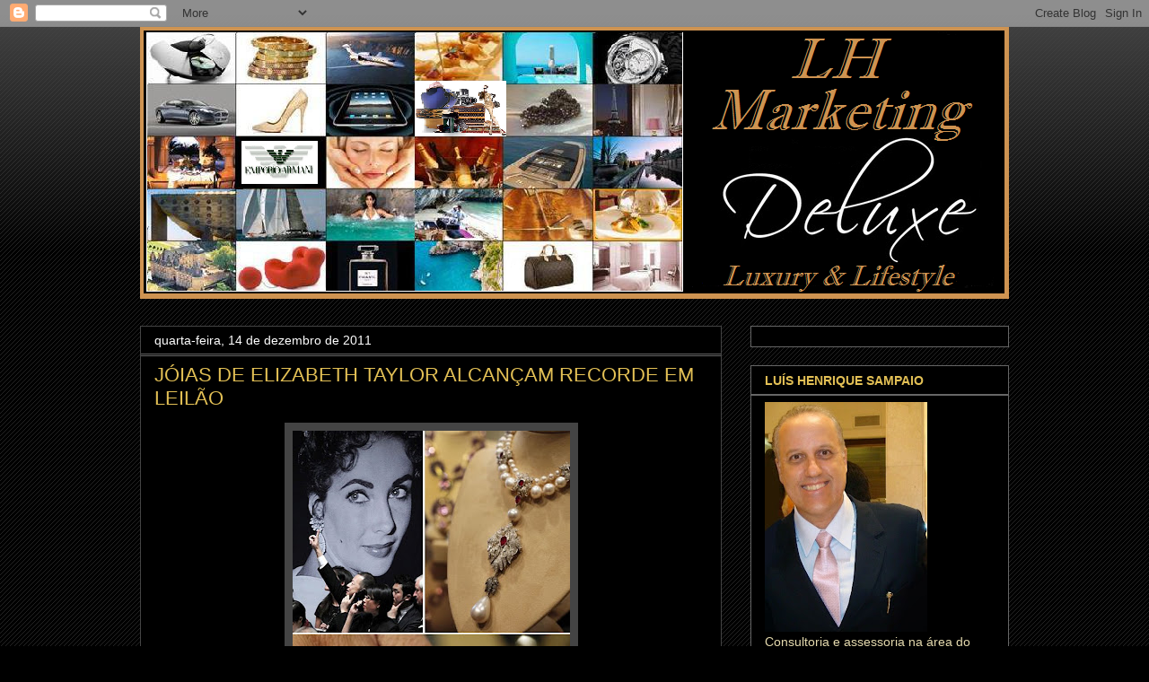

--- FILE ---
content_type: text/html; charset=UTF-8
request_url: http://www.lhmarketingdeluxe.com/2011/12/joias-de-elizabeth-taylor-alcancam.html
body_size: 22881
content:
<!DOCTYPE html>
<html class='v2' dir='ltr' lang='pt-BR'>
<head>
<link href='https://www.blogger.com/static/v1/widgets/335934321-css_bundle_v2.css' rel='stylesheet' type='text/css'/>
<meta content='width=1100' name='viewport'/>
<meta content='text/html; charset=UTF-8' http-equiv='Content-Type'/>
<meta content='blogger' name='generator'/>
<link href='http://www.lhmarketingdeluxe.com/favicon.ico' rel='icon' type='image/x-icon'/>
<link href='http://www.lhmarketingdeluxe.com/2011/12/joias-de-elizabeth-taylor-alcancam.html' rel='canonical'/>
<link rel="alternate" type="application/atom+xml" title="LH Marketing Deluxe - Atom" href="http://www.lhmarketingdeluxe.com/feeds/posts/default" />
<link rel="alternate" type="application/rss+xml" title="LH Marketing Deluxe - RSS" href="http://www.lhmarketingdeluxe.com/feeds/posts/default?alt=rss" />
<link rel="service.post" type="application/atom+xml" title="LH Marketing Deluxe - Atom" href="https://www.blogger.com/feeds/1498161777389158476/posts/default" />

<link rel="alternate" type="application/atom+xml" title="LH Marketing Deluxe - Atom" href="http://www.lhmarketingdeluxe.com/feeds/8509194528572579024/comments/default" />
<!--Can't find substitution for tag [blog.ieCssRetrofitLinks]-->
<link href='https://blogger.googleusercontent.com/img/b/R29vZ2xl/AVvXsEiJiyWrqBnFI5BsABYv8EkVd6yQOQcH4MWFXqYrrHr31OR61QUvHImwxUA1nFBJGBQ8Mim-LF8bl0qh9QF509eKkIo24DHaKYoM_l_TSOJlbvkGt22YXxGq_8TG4TsXQ8K9juIeehjz2-2S/s400/Elizabeth-Taylor-auction-1.jpg' rel='image_src'/>
<meta content='http://www.lhmarketingdeluxe.com/2011/12/joias-de-elizabeth-taylor-alcancam.html' property='og:url'/>
<meta content='JÓIAS DE ELIZABETH TAYLOR ALCANÇAM RECORDE EM LEILÃO' property='og:title'/>
<meta content='A coleção de jóias pertencentes à atriz Elizabeth Taylor bateu recordes terça-feira na sede da Christie’s, em Nova Iorque, chegando a US$ 11...' property='og:description'/>
<meta content='https://blogger.googleusercontent.com/img/b/R29vZ2xl/AVvXsEiJiyWrqBnFI5BsABYv8EkVd6yQOQcH4MWFXqYrrHr31OR61QUvHImwxUA1nFBJGBQ8Mim-LF8bl0qh9QF509eKkIo24DHaKYoM_l_TSOJlbvkGt22YXxGq_8TG4TsXQ8K9juIeehjz2-2S/w1200-h630-p-k-no-nu/Elizabeth-Taylor-auction-1.jpg' property='og:image'/>
<title>LH Marketing Deluxe: JÓIAS DE ELIZABETH TAYLOR ALCANÇAM RECORDE EM LEILÃO</title>
<style id='page-skin-1' type='text/css'><!--
/*
-----------------------------------------------
Blogger Template Style
Name:     Awesome Inc.
Designer: Tina Chen
URL:      tinachen.org
----------------------------------------------- */
/* Content
----------------------------------------------- */
body {
font: normal normal 14px Arial, Tahoma, Helvetica, FreeSans, sans-serif;
color: #dfc87a;
background: #000000 url(http://www.blogblog.com/1kt/awesomeinc/body_background_dark.png) repeat scroll top left;
}
html body .content-outer {
min-width: 0;
max-width: 100%;
width: 100%;
}
a:link {
text-decoration: none;
color: #dfc87a;
}
a:visited {
text-decoration: none;
color: #dfc87a;
}
a:hover {
text-decoration: underline;
color: #dfc87a;
}
.body-fauxcolumn-outer .cap-top {
position: absolute;
z-index: 1;
height: 276px;
width: 100%;
background: transparent url(http://www.blogblog.com/1kt/awesomeinc/body_gradient_dark.png) repeat-x scroll top left;
_background-image: none;
}
/* Columns
----------------------------------------------- */
.content-inner {
padding: 0;
}
.header-inner .section {
margin: 0 16px;
}
.tabs-inner .section {
margin: 0 16px;
}
.main-inner {
padding-top: 30px;
}
.main-inner .column-center-inner,
.main-inner .column-left-inner,
.main-inner .column-right-inner {
padding: 0 5px;
}
*+html body .main-inner .column-center-inner {
margin-top: -30px;
}
#layout .main-inner .column-center-inner {
margin-top: 0;
}
/* Header
----------------------------------------------- */
.header-outer {
margin: 0 0 0 0;
background: transparent none repeat scroll 0 0;
}
.Header h1 {
font: normal bold 40px Arial, Tahoma, Helvetica, FreeSans, sans-serif;
color: #dfc87a;
text-shadow: 0 0 -1px #000000;
}
.Header h1 a {
color: #dfc87a;
}
.Header .description {
font: normal normal 14px Arial, Tahoma, Helvetica, FreeSans, sans-serif;
color: #dfc87a;
}
.header-inner .Header .titlewrapper,
.header-inner .Header .descriptionwrapper {
padding-left: 0;
padding-right: 0;
margin-bottom: 0;
}
.header-inner .Header .titlewrapper {
padding-top: 22px;
}
/* Tabs
----------------------------------------------- */
.tabs-outer {
overflow: hidden;
position: relative;
background: #ffffff none repeat scroll 0 0;
}
#layout .tabs-outer {
overflow: visible;
}
.tabs-cap-top, .tabs-cap-bottom {
position: absolute;
width: 100%;
border-top: 1px solid #666666;
}
.tabs-cap-bottom {
bottom: 0;
}
.tabs-inner .widget li a {
display: inline-block;
margin: 0;
padding: .6em 1.5em;
font: normal normal 14px Arial, Tahoma, Helvetica, FreeSans, sans-serif;
color: #dfc87a;
border-top: 1px solid #666666;
border-bottom: 1px solid #666666;
border-left: 1px solid #666666;
height: 16px;
line-height: 16px;
}
.tabs-inner .widget li:last-child a {
border-right: 1px solid #666666;
}
.tabs-inner .widget li.selected a, .tabs-inner .widget li a:hover {
background: #444444 none repeat-x scroll 0 -100px;
color: #dfc87a;
}
/* Headings
----------------------------------------------- */
h2 {
font: normal bold 14px Arial, Tahoma, Helvetica, FreeSans, sans-serif;
color: #e3c055;
}
/* Widgets
----------------------------------------------- */
.main-inner .section {
margin: 0 27px;
padding: 0;
}
.main-inner .column-left-outer,
.main-inner .column-right-outer {
margin-top: 0;
}
#layout .main-inner .column-left-outer,
#layout .main-inner .column-right-outer {
margin-top: 0;
}
.main-inner .column-left-inner,
.main-inner .column-right-inner {
background: transparent none repeat 0 0;
-moz-box-shadow: 0 0 0 rgba(0, 0, 0, .2);
-webkit-box-shadow: 0 0 0 rgba(0, 0, 0, .2);
-goog-ms-box-shadow: 0 0 0 rgba(0, 0, 0, .2);
box-shadow: 0 0 0 rgba(0, 0, 0, .2);
-moz-border-radius: 0;
-webkit-border-radius: 0;
-goog-ms-border-radius: 0;
border-radius: 0;
}
#layout .main-inner .column-left-inner,
#layout .main-inner .column-right-inner {
margin-top: 0;
}
.sidebar .widget {
font: normal normal 14px Arial, Tahoma, Helvetica, FreeSans, sans-serif;
color: #e5daae;
}
.sidebar .widget a:link {
color: #dfc87a;
}
.sidebar .widget a:visited {
color: #dfc87a;
}
.sidebar .widget a:hover {
color: #dfc87a;
}
.sidebar .widget h2 {
text-shadow: 0 0 -1px #000000;
}
.main-inner .widget {
background-color: #000000;
border: 1px solid #666666;
padding: 0 15px 15px;
margin: 20px -16px;
-moz-box-shadow: 0 0 0 rgba(0, 0, 0, .2);
-webkit-box-shadow: 0 0 0 rgba(0, 0, 0, .2);
-goog-ms-box-shadow: 0 0 0 rgba(0, 0, 0, .2);
box-shadow: 0 0 0 rgba(0, 0, 0, .2);
-moz-border-radius: 0;
-webkit-border-radius: 0;
-goog-ms-border-radius: 0;
border-radius: 0;
}
.main-inner .widget h2 {
margin: 0 -15px;
padding: .6em 15px .5em;
border-bottom: 1px solid #666666;
}
.footer-inner .widget h2 {
padding: 0 0 .4em;
border-bottom: 1px solid #666666;
}
.main-inner .widget h2 + div, .footer-inner .widget h2 + div {
border-top: 1px solid #666666;
padding-top: 8px;
}
.main-inner .widget .widget-content {
margin: 0 -15px;
padding: 7px 15px 0;
}
.main-inner .widget ul, .main-inner .widget #ArchiveList ul.flat {
margin: -8px -15px 0;
padding: 0;
list-style: none;
}
.main-inner .widget #ArchiveList {
margin: -8px 0 0;
}
.main-inner .widget ul li, .main-inner .widget #ArchiveList ul.flat li {
padding: .5em 15px;
text-indent: 0;
color: #ddba3a;
border-top: 1px solid #666666;
border-bottom: 1px solid #666666;
}
.main-inner .widget #ArchiveList ul li {
padding-top: .25em;
padding-bottom: .25em;
}
.main-inner .widget ul li:first-child, .main-inner .widget #ArchiveList ul.flat li:first-child {
border-top: none;
}
.main-inner .widget ul li:last-child, .main-inner .widget #ArchiveList ul.flat li:last-child {
border-bottom: none;
}
.post-body {
position: relative;
}
.main-inner .widget .post-body ul {
padding: 0 2.5em;
margin: .5em 0;
list-style: disc;
}
.main-inner .widget .post-body ul li {
padding: 0.25em 0;
margin-bottom: .25em;
color: #dfc87a;
border: none;
}
.footer-inner .widget ul {
padding: 0;
list-style: none;
}
.widget .zippy {
color: #ddba3a;
}
/* Posts
----------------------------------------------- */
body .main-inner .Blog {
padding: 0;
margin-bottom: 1em;
background-color: transparent;
border: none;
-moz-box-shadow: 0 0 0 rgba(0, 0, 0, 0);
-webkit-box-shadow: 0 0 0 rgba(0, 0, 0, 0);
-goog-ms-box-shadow: 0 0 0 rgba(0, 0, 0, 0);
box-shadow: 0 0 0 rgba(0, 0, 0, 0);
}
.main-inner .section:last-child .Blog:last-child {
padding: 0;
margin-bottom: 1em;
}
.main-inner .widget h2.date-header {
margin: 0 -15px 1px;
padding: 0 0 0 0;
font: normal normal 14px Arial, Tahoma, Helvetica, FreeSans, sans-serif;
color: #ffffff;
background: transparent none no-repeat scroll top left;
border-top: 0 solid #ffffff;
border-bottom: 1px solid #666666;
-moz-border-radius-topleft: 0;
-moz-border-radius-topright: 0;
-webkit-border-top-left-radius: 0;
-webkit-border-top-right-radius: 0;
border-top-left-radius: 0;
border-top-right-radius: 0;
position: static;
bottom: 100%;
right: 15px;
text-shadow: 0 0 -1px #000000;
}
.main-inner .widget h2.date-header span {
font: normal normal 14px Arial, Tahoma, Helvetica, FreeSans, sans-serif;
display: block;
padding: .5em 15px;
border-left: 0 solid #ffffff;
border-right: 0 solid #ffffff;
}
.date-outer {
position: relative;
margin: 30px 0 20px;
padding: 0 15px;
background-color: #000000;
border: 1px solid #444444;
-moz-box-shadow: 0 0 0 rgba(0, 0, 0, .2);
-webkit-box-shadow: 0 0 0 rgba(0, 0, 0, .2);
-goog-ms-box-shadow: 0 0 0 rgba(0, 0, 0, .2);
box-shadow: 0 0 0 rgba(0, 0, 0, .2);
-moz-border-radius: 0;
-webkit-border-radius: 0;
-goog-ms-border-radius: 0;
border-radius: 0;
}
.date-outer:first-child {
margin-top: 0;
}
.date-outer:last-child {
margin-bottom: 20px;
-moz-border-radius-bottomleft: 0;
-moz-border-radius-bottomright: 0;
-webkit-border-bottom-left-radius: 0;
-webkit-border-bottom-right-radius: 0;
-goog-ms-border-bottom-left-radius: 0;
-goog-ms-border-bottom-right-radius: 0;
border-bottom-left-radius: 0;
border-bottom-right-radius: 0;
}
.date-posts {
margin: 0 -15px;
padding: 0 15px;
clear: both;
}
.post-outer, .inline-ad {
border-top: 1px solid #141414;
margin: 0 -15px;
padding: 15px 15px;
}
.post-outer {
padding-bottom: 10px;
}
.post-outer:first-child {
padding-top: 0;
border-top: none;
}
.post-outer:last-child, .inline-ad:last-child {
border-bottom: none;
}
.post-body {
position: relative;
}
.post-body img {
padding: 8px;
background: #444444;
border: 1px solid transparent;
-moz-box-shadow: 0 0 0 rgba(0, 0, 0, .2);
-webkit-box-shadow: 0 0 0 rgba(0, 0, 0, .2);
box-shadow: 0 0 0 rgba(0, 0, 0, .2);
-moz-border-radius: 0;
-webkit-border-radius: 0;
border-radius: 0;
}
h3.post-title, h4 {
font: normal normal 22px Arial, Tahoma, Helvetica, FreeSans, sans-serif;
color: #e3c055;
}
h3.post-title a {
font: normal normal 22px Arial, Tahoma, Helvetica, FreeSans, sans-serif;
color: #e3c055;
}
h3.post-title a:hover {
color: #dfc87a;
text-decoration: underline;
}
.post-header {
margin: 0 0 1em;
}
.post-body {
line-height: 1.4;
}
.post-outer h2 {
color: #dfc87a;
}
.post-footer {
margin: 1.5em 0 0;
}
#blog-pager {
padding: 15px;
font-size: 120%;
background-color: #000000;
border: 1px solid #666666;
-moz-box-shadow: 0 0 0 rgba(0, 0, 0, .2);
-webkit-box-shadow: 0 0 0 rgba(0, 0, 0, .2);
-goog-ms-box-shadow: 0 0 0 rgba(0, 0, 0, .2);
box-shadow: 0 0 0 rgba(0, 0, 0, .2);
-moz-border-radius: 0;
-webkit-border-radius: 0;
-goog-ms-border-radius: 0;
border-radius: 0;
-moz-border-radius-topleft: 0;
-moz-border-radius-topright: 0;
-webkit-border-top-left-radius: 0;
-webkit-border-top-right-radius: 0;
-goog-ms-border-top-left-radius: 0;
-goog-ms-border-top-right-radius: 0;
border-top-left-radius: 0;
border-top-right-radius-topright: 0;
margin-top: 1em;
}
.blog-feeds, .post-feeds {
margin: 1em 0;
text-align: center;
color: #dfc87a;
}
.blog-feeds a, .post-feeds a {
color: #e3c055;
}
.blog-feeds a:visited, .post-feeds a:visited {
color: #dfc87a;
}
.blog-feeds a:hover, .post-feeds a:hover {
color: #dfc87a;
}
.post-outer .comments {
margin-top: 2em;
}
/* Comments
----------------------------------------------- */
.comments .comments-content .icon.blog-author {
background-repeat: no-repeat;
background-image: url([data-uri]);
}
.comments .comments-content .loadmore a {
border-top: 1px solid #666666;
border-bottom: 1px solid #666666;
}
.comments .continue {
border-top: 2px solid #666666;
}
/* Footer
----------------------------------------------- */
.footer-outer {
margin: -0 0 -1px;
padding: 0 0 0;
color: #dfc87a;
overflow: hidden;
}
.footer-fauxborder-left {
border-top: 1px solid #666666;
background: #000000 none repeat scroll 0 0;
-moz-box-shadow: 0 0 0 rgba(0, 0, 0, .2);
-webkit-box-shadow: 0 0 0 rgba(0, 0, 0, .2);
-goog-ms-box-shadow: 0 0 0 rgba(0, 0, 0, .2);
box-shadow: 0 0 0 rgba(0, 0, 0, .2);
margin: 0 -0;
}
/* Mobile
----------------------------------------------- */
body.mobile {
background-size: auto;
}
.mobile .body-fauxcolumn-outer {
background: transparent none repeat scroll top left;
}
*+html body.mobile .main-inner .column-center-inner {
margin-top: 0;
}
.mobile .main-inner .widget {
padding: 0 0 15px;
}
.mobile .main-inner .widget h2 + div,
.mobile .footer-inner .widget h2 + div {
border-top: none;
padding-top: 0;
}
.mobile .footer-inner .widget h2 {
padding: 0.5em 0;
border-bottom: none;
}
.mobile .main-inner .widget .widget-content {
margin: 0;
padding: 7px 0 0;
}
.mobile .main-inner .widget ul,
.mobile .main-inner .widget #ArchiveList ul.flat {
margin: 0 -15px 0;
}
.mobile .main-inner .widget h2.date-header {
right: 0;
}
.mobile .date-header span {
padding: 0.4em 0;
}
.mobile .date-outer:first-child {
margin-bottom: 0;
border: 1px solid #444444;
-moz-border-radius-topleft: 0;
-moz-border-radius-topright: 0;
-webkit-border-top-left-radius: 0;
-webkit-border-top-right-radius: 0;
-goog-ms-border-top-left-radius: 0;
-goog-ms-border-top-right-radius: 0;
border-top-left-radius: 0;
border-top-right-radius: 0;
}
.mobile .date-outer {
border-color: #444444;
border-width: 0 1px 1px;
}
.mobile .date-outer:last-child {
margin-bottom: 0;
}
.mobile .main-inner {
padding: 0;
}
.mobile .header-inner .section {
margin: 0;
}
.mobile .post-outer, .mobile .inline-ad {
padding: 5px 0;
}
.mobile .tabs-inner .section {
margin: 0 10px;
}
.mobile .main-inner .widget h2 {
margin: 0;
padding: 0;
}
.mobile .main-inner .widget h2.date-header span {
padding: 0;
}
.mobile .main-inner .widget .widget-content {
margin: 0;
padding: 7px 0 0;
}
.mobile #blog-pager {
border: 1px solid transparent;
background: #000000 none repeat scroll 0 0;
}
.mobile .main-inner .column-left-inner,
.mobile .main-inner .column-right-inner {
background: transparent none repeat 0 0;
-moz-box-shadow: none;
-webkit-box-shadow: none;
-goog-ms-box-shadow: none;
box-shadow: none;
}
.mobile .date-posts {
margin: 0;
padding: 0;
}
.mobile .footer-fauxborder-left {
margin: 0;
border-top: inherit;
}
.mobile .main-inner .section:last-child .Blog:last-child {
margin-bottom: 0;
}
.mobile-index-contents {
color: #dfc87a;
}
.mobile .mobile-link-button {
background: #dfc87a none repeat scroll 0 0;
}
.mobile-link-button a:link, .mobile-link-button a:visited {
color: #ffffff;
}
.mobile .tabs-inner .PageList .widget-content {
background: transparent;
border-top: 1px solid;
border-color: #666666;
color: #dfc87a;
}
.mobile .tabs-inner .PageList .widget-content .pagelist-arrow {
border-left: 1px solid #666666;
}

--></style>
<style id='template-skin-1' type='text/css'><!--
body {
min-width: 1000px;
}
.content-outer, .content-fauxcolumn-outer, .region-inner {
min-width: 1000px;
max-width: 1000px;
_width: 1000px;
}
.main-inner .columns {
padding-left: 0px;
padding-right: 320px;
}
.main-inner .fauxcolumn-center-outer {
left: 0px;
right: 320px;
/* IE6 does not respect left and right together */
_width: expression(this.parentNode.offsetWidth -
parseInt("0px") -
parseInt("320px") + 'px');
}
.main-inner .fauxcolumn-left-outer {
width: 0px;
}
.main-inner .fauxcolumn-right-outer {
width: 320px;
}
.main-inner .column-left-outer {
width: 0px;
right: 100%;
margin-left: -0px;
}
.main-inner .column-right-outer {
width: 320px;
margin-right: -320px;
}
#layout {
min-width: 0;
}
#layout .content-outer {
min-width: 0;
width: 800px;
}
#layout .region-inner {
min-width: 0;
width: auto;
}
body#layout div.add_widget {
padding: 8px;
}
body#layout div.add_widget a {
margin-left: 32px;
}
--></style>
<link href='https://www.blogger.com/dyn-css/authorization.css?targetBlogID=1498161777389158476&amp;zx=dcd18e73-c672-4fbf-968b-2b4aa80f5100' media='none' onload='if(media!=&#39;all&#39;)media=&#39;all&#39;' rel='stylesheet'/><noscript><link href='https://www.blogger.com/dyn-css/authorization.css?targetBlogID=1498161777389158476&amp;zx=dcd18e73-c672-4fbf-968b-2b4aa80f5100' rel='stylesheet'/></noscript>
<meta name='google-adsense-platform-account' content='ca-host-pub-1556223355139109'/>
<meta name='google-adsense-platform-domain' content='blogspot.com'/>

</head>
<body class='loading variant-dark'>
<div class='navbar section' id='navbar' name='Navbar'><div class='widget Navbar' data-version='1' id='Navbar1'><script type="text/javascript">
    function setAttributeOnload(object, attribute, val) {
      if(window.addEventListener) {
        window.addEventListener('load',
          function(){ object[attribute] = val; }, false);
      } else {
        window.attachEvent('onload', function(){ object[attribute] = val; });
      }
    }
  </script>
<div id="navbar-iframe-container"></div>
<script type="text/javascript" src="https://apis.google.com/js/platform.js"></script>
<script type="text/javascript">
      gapi.load("gapi.iframes:gapi.iframes.style.bubble", function() {
        if (gapi.iframes && gapi.iframes.getContext) {
          gapi.iframes.getContext().openChild({
              url: 'https://www.blogger.com/navbar/1498161777389158476?po\x3d8509194528572579024\x26origin\x3dhttp://www.lhmarketingdeluxe.com',
              where: document.getElementById("navbar-iframe-container"),
              id: "navbar-iframe"
          });
        }
      });
    </script><script type="text/javascript">
(function() {
var script = document.createElement('script');
script.type = 'text/javascript';
script.src = '//pagead2.googlesyndication.com/pagead/js/google_top_exp.js';
var head = document.getElementsByTagName('head')[0];
if (head) {
head.appendChild(script);
}})();
</script>
</div></div>
<div class='body-fauxcolumns'>
<div class='fauxcolumn-outer body-fauxcolumn-outer'>
<div class='cap-top'>
<div class='cap-left'></div>
<div class='cap-right'></div>
</div>
<div class='fauxborder-left'>
<div class='fauxborder-right'></div>
<div class='fauxcolumn-inner'>
</div>
</div>
<div class='cap-bottom'>
<div class='cap-left'></div>
<div class='cap-right'></div>
</div>
</div>
</div>
<div class='content'>
<div class='content-fauxcolumns'>
<div class='fauxcolumn-outer content-fauxcolumn-outer'>
<div class='cap-top'>
<div class='cap-left'></div>
<div class='cap-right'></div>
</div>
<div class='fauxborder-left'>
<div class='fauxborder-right'></div>
<div class='fauxcolumn-inner'>
</div>
</div>
<div class='cap-bottom'>
<div class='cap-left'></div>
<div class='cap-right'></div>
</div>
</div>
</div>
<div class='content-outer'>
<div class='content-cap-top cap-top'>
<div class='cap-left'></div>
<div class='cap-right'></div>
</div>
<div class='fauxborder-left content-fauxborder-left'>
<div class='fauxborder-right content-fauxborder-right'></div>
<div class='content-inner'>
<header>
<div class='header-outer'>
<div class='header-cap-top cap-top'>
<div class='cap-left'></div>
<div class='cap-right'></div>
</div>
<div class='fauxborder-left header-fauxborder-left'>
<div class='fauxborder-right header-fauxborder-right'></div>
<div class='region-inner header-inner'>
<div class='header section' id='header' name='Cabeçalho'><div class='widget Header' data-version='1' id='Header1'>
<div id='header-inner'>
<a href='http://www.lhmarketingdeluxe.com/' style='display: block'>
<img alt='LH Marketing Deluxe' height='303px; ' id='Header1_headerimg' src='https://blogger.googleusercontent.com/img/b/R29vZ2xl/AVvXsEgXn9D-EPG_0P5xVIo1tdsCdG_q6eq1Tl2pylAg-ctXKgP576lDAqJ7yDN1C5p-TxsOAXXvQa9pV86Z2n9HyosKAKOYj3VXdc1qotPajtYlcgvNXnI6_a61_szcCfL0TzrY0W9PzW9Nltlo/s1600/05.png' style='display: block' width='972px; '/>
</a>
</div>
</div></div>
</div>
</div>
<div class='header-cap-bottom cap-bottom'>
<div class='cap-left'></div>
<div class='cap-right'></div>
</div>
</div>
</header>
<div class='tabs-outer'>
<div class='tabs-cap-top cap-top'>
<div class='cap-left'></div>
<div class='cap-right'></div>
</div>
<div class='fauxborder-left tabs-fauxborder-left'>
<div class='fauxborder-right tabs-fauxborder-right'></div>
<div class='region-inner tabs-inner'>
<div class='tabs section' id='crosscol' name='Entre colunas'><div class='widget HTML' data-version='1' id='HTML3'>
<h2 class='title'>Bloqueio botao direito mouse</h2>
<div class='widget-content'>
<script language="JavaScript">
<!--
//Disable right mouse click Script
//By Cyber World (contact@esoftload.info) w/ mods by Software Store
//For full source code, visit http://www.esoftload.info
var message="Function Disabled!";
///////////////////////////////////
function clickIE4(){
if (event.button==2){
alert(message);
return false;
}
}
function clickNS4(e){
if (document.layers||document.getElementById&&!document.all){
if (e.which==2||e.which==3){
alert(message);
return false;
}
}
}
if (document.layers){
document.captureEvents(Event.MOUSEDOWN);
document.onmousedown=clickNS4;
}
else if (document.all&&!document.getElementById){
document.onmousedown=clickIE4;
}
document.oncontextmenu=new Function("alert(message);return false")
// -->
</script>
</div>
<div class='clear'></div>
</div></div>
<div class='tabs no-items section' id='crosscol-overflow' name='Cross-Column 2'></div>
</div>
</div>
<div class='tabs-cap-bottom cap-bottom'>
<div class='cap-left'></div>
<div class='cap-right'></div>
</div>
</div>
<div class='main-outer'>
<div class='main-cap-top cap-top'>
<div class='cap-left'></div>
<div class='cap-right'></div>
</div>
<div class='fauxborder-left main-fauxborder-left'>
<div class='fauxborder-right main-fauxborder-right'></div>
<div class='region-inner main-inner'>
<div class='columns fauxcolumns'>
<div class='fauxcolumn-outer fauxcolumn-center-outer'>
<div class='cap-top'>
<div class='cap-left'></div>
<div class='cap-right'></div>
</div>
<div class='fauxborder-left'>
<div class='fauxborder-right'></div>
<div class='fauxcolumn-inner'>
</div>
</div>
<div class='cap-bottom'>
<div class='cap-left'></div>
<div class='cap-right'></div>
</div>
</div>
<div class='fauxcolumn-outer fauxcolumn-left-outer'>
<div class='cap-top'>
<div class='cap-left'></div>
<div class='cap-right'></div>
</div>
<div class='fauxborder-left'>
<div class='fauxborder-right'></div>
<div class='fauxcolumn-inner'>
</div>
</div>
<div class='cap-bottom'>
<div class='cap-left'></div>
<div class='cap-right'></div>
</div>
</div>
<div class='fauxcolumn-outer fauxcolumn-right-outer'>
<div class='cap-top'>
<div class='cap-left'></div>
<div class='cap-right'></div>
</div>
<div class='fauxborder-left'>
<div class='fauxborder-right'></div>
<div class='fauxcolumn-inner'>
</div>
</div>
<div class='cap-bottom'>
<div class='cap-left'></div>
<div class='cap-right'></div>
</div>
</div>
<!-- corrects IE6 width calculation -->
<div class='columns-inner'>
<div class='column-center-outer'>
<div class='column-center-inner'>
<div class='main section' id='main' name='Principal'><div class='widget Blog' data-version='1' id='Blog1'>
<div class='blog-posts hfeed'>

          <div class="date-outer">
        
<h2 class='date-header'><span>quarta-feira, 14 de dezembro de 2011</span></h2>

          <div class="date-posts">
        
<div class='post-outer'>
<div class='post hentry uncustomized-post-template' itemprop='blogPost' itemscope='itemscope' itemtype='http://schema.org/BlogPosting'>
<meta content='https://blogger.googleusercontent.com/img/b/R29vZ2xl/AVvXsEiJiyWrqBnFI5BsABYv8EkVd6yQOQcH4MWFXqYrrHr31OR61QUvHImwxUA1nFBJGBQ8Mim-LF8bl0qh9QF509eKkIo24DHaKYoM_l_TSOJlbvkGt22YXxGq_8TG4TsXQ8K9juIeehjz2-2S/s400/Elizabeth-Taylor-auction-1.jpg' itemprop='image_url'/>
<meta content='1498161777389158476' itemprop='blogId'/>
<meta content='8509194528572579024' itemprop='postId'/>
<a name='8509194528572579024'></a>
<h3 class='post-title entry-title' itemprop='name'>
JÓIAS DE ELIZABETH TAYLOR ALCANÇAM RECORDE EM LEILÃO
</h3>
<div class='post-header'>
<div class='post-header-line-1'></div>
</div>
<div class='post-body entry-content' id='post-body-8509194528572579024' itemprop='description articleBody'>
<a href="https://blogger.googleusercontent.com/img/b/R29vZ2xl/AVvXsEiJiyWrqBnFI5BsABYv8EkVd6yQOQcH4MWFXqYrrHr31OR61QUvHImwxUA1nFBJGBQ8Mim-LF8bl0qh9QF509eKkIo24DHaKYoM_l_TSOJlbvkGt22YXxGq_8TG4TsXQ8K9juIeehjz2-2S/s1600/Elizabeth-Taylor-auction-1.jpg" onblur="try {parent.deselectBloggerImageGracefully();} catch(e) {}"><img alt="" border="0" id="BLOGGER_PHOTO_ID_5686160413136801746" src="https://blogger.googleusercontent.com/img/b/R29vZ2xl/AVvXsEiJiyWrqBnFI5BsABYv8EkVd6yQOQcH4MWFXqYrrHr31OR61QUvHImwxUA1nFBJGBQ8Mim-LF8bl0qh9QF509eKkIo24DHaKYoM_l_TSOJlbvkGt22YXxGq_8TG4TsXQ8K9juIeehjz2-2S/s400/Elizabeth-Taylor-auction-1.jpg" style="display:block; margin:0px auto 10px; text-align:center;cursor:pointer; cursor:hand;width: 309px; height: 400px;" /></a><br /><span style="color: rgb(255, 204, 102);font-size:130%;" ><span style="font-family:arial;">A coleção de jóias pertencentes à atriz Elizabeth Taylor bateu recordes terça-feira na sede da Christie&#8217;s, em Nova Iorque, chegando a US$ 116 milhões  (cerca de R$ 293 milhões) </span><br /><br /><span style="font-family:arial;">O item que alcançou o maior valor foi um colar com uma pérola do século XVI, que obteve um lance de US$ 11,8 milhões (cerca de R$ 21,6 milhões).</span><br /><br /><span style="font-family:arial;">A pérola, conhecida como La Peregrina, já foi retrata em pinturas ao longo dos séculos e chegou a ser pintada pelo artista espanhol do século XVII Velázquez.</span><br /><br /><span style="font-family:arial;">Outro destaque foi o famoso diamante de 33,19 quilates, dado à atriz em 1969, pelo seu então marido, o ator Richard Burton, em 1969. O item foi leiloado por US$ 8,8 milhões (cerca de R$ 16 milhões).</span><br /><br /><span style="font-family:arial;">Até o dia 16 de dezembro, novos lotes serão leiloados.<br /><br /></span></span><div style="text-align: center;"><iframe allowfullscreen="allowfullscreen" class="b-hbp-video b-uploaded" frameborder="0" height="325" id="BLOGGER-video-5fbe1421c538ee3a-17575" mozallowfullscreen="mozallowfullscreen" src="https://www.blogger.com/video.g?token=AD6v5dy6NocpmJ5Eh1mFLBpLpKGVSCteCOmFmUGN-v-cYYe8OZI0LvaHcpqAWRfmGoqyzmgaqel66jrfWQKlnLvOGo6-VeOFoM0RztQUvG5DP-SqVqhfyTD4nb571v8irPXKD5tMWVIj" webkitallowfullscreen="webkitallowfullscreen" width="442"></iframe></div>
<div style='clear: both;'></div>
</div>
<div class='post-footer'>
<div class='post-footer-line post-footer-line-1'>
<span class='post-author vcard'>
Postado por
<span class='fn' itemprop='author' itemscope='itemscope' itemtype='http://schema.org/Person'>
<meta content='https://www.blogger.com/profile/09344253022517231294' itemprop='url'/>
<a class='g-profile' href='https://www.blogger.com/profile/09344253022517231294' rel='author' title='author profile'>
<span itemprop='name'>Luís Henrique Sampaio</span>
</a>
</span>
</span>
<span class='post-timestamp'>
às
<meta content='http://www.lhmarketingdeluxe.com/2011/12/joias-de-elizabeth-taylor-alcancam.html' itemprop='url'/>
<a class='timestamp-link' href='http://www.lhmarketingdeluxe.com/2011/12/joias-de-elizabeth-taylor-alcancam.html' rel='bookmark' title='permanent link'><abbr class='published' itemprop='datePublished' title='2011-12-14T17:24:00-08:00'>17:24</abbr></a>
</span>
<span class='post-comment-link'>
</span>
<span class='post-icons'>
<span class='item-action'>
<a href='https://www.blogger.com/email-post/1498161777389158476/8509194528572579024' title='Enviar esta postagem'>
<img alt='' class='icon-action' height='13' src='https://resources.blogblog.com/img/icon18_email.gif' width='18'/>
</a>
</span>
<span class='item-control blog-admin pid-868099256'>
<a href='https://www.blogger.com/post-edit.g?blogID=1498161777389158476&postID=8509194528572579024&from=pencil' title='Editar post'>
<img alt='' class='icon-action' height='18' src='https://resources.blogblog.com/img/icon18_edit_allbkg.gif' width='18'/>
</a>
</span>
</span>
<div class='post-share-buttons goog-inline-block'>
<a class='goog-inline-block share-button sb-email' href='https://www.blogger.com/share-post.g?blogID=1498161777389158476&postID=8509194528572579024&target=email' target='_blank' title='Enviar por e-mail'><span class='share-button-link-text'>Enviar por e-mail</span></a><a class='goog-inline-block share-button sb-blog' href='https://www.blogger.com/share-post.g?blogID=1498161777389158476&postID=8509194528572579024&target=blog' onclick='window.open(this.href, "_blank", "height=270,width=475"); return false;' target='_blank' title='Postar no blog!'><span class='share-button-link-text'>Postar no blog!</span></a><a class='goog-inline-block share-button sb-twitter' href='https://www.blogger.com/share-post.g?blogID=1498161777389158476&postID=8509194528572579024&target=twitter' target='_blank' title='Compartilhar no X'><span class='share-button-link-text'>Compartilhar no X</span></a><a class='goog-inline-block share-button sb-facebook' href='https://www.blogger.com/share-post.g?blogID=1498161777389158476&postID=8509194528572579024&target=facebook' onclick='window.open(this.href, "_blank", "height=430,width=640"); return false;' target='_blank' title='Compartilhar no Facebook'><span class='share-button-link-text'>Compartilhar no Facebook</span></a><a class='goog-inline-block share-button sb-pinterest' href='https://www.blogger.com/share-post.g?blogID=1498161777389158476&postID=8509194528572579024&target=pinterest' target='_blank' title='Compartilhar com o Pinterest'><span class='share-button-link-text'>Compartilhar com o Pinterest</span></a>
</div>
</div>
<div class='post-footer-line post-footer-line-2'>
<span class='post-labels'>
</span>
</div>
<div class='post-footer-line post-footer-line-3'>
<span class='post-location'>
</span>
</div>
</div>
</div>
<div class='comments' id='comments'>
<a name='comments'></a>
<h4>8 comentários:</h4>
<div id='Blog1_comments-block-wrapper'>
<dl class='avatar-comment-indent' id='comments-block'>
<dt class='comment-author ' id='c7400924526201714259'>
<a name='c7400924526201714259'></a>
<div class="avatar-image-container vcard"><span dir="ltr"><a href="https://www.blogger.com/profile/06712714532094468092" target="" rel="nofollow" onclick="" class="avatar-hovercard" id="av-7400924526201714259-06712714532094468092"><img src="https://resources.blogblog.com/img/blank.gif" width="35" height="35" class="delayLoad" style="display: none;" longdesc="//blogger.googleusercontent.com/img/b/R29vZ2xl/AVvXsEgrM76K1BNT6CHzLJCpe0OP285rKM2-r_X8XC2ENaPoBBV8Q7ZCabkAlkAbiA2a8S8rXSuQvlYhM6wExJOuW4FXtTl0cl_YTkIs0DPro-tLcBUIWwuZLopcVeYZLCsANZU/s45-c/LUXOAAA.png" alt="" title="Luxo">

<noscript><img src="//blogger.googleusercontent.com/img/b/R29vZ2xl/AVvXsEgrM76K1BNT6CHzLJCpe0OP285rKM2-r_X8XC2ENaPoBBV8Q7ZCabkAlkAbiA2a8S8rXSuQvlYhM6wExJOuW4FXtTl0cl_YTkIs0DPro-tLcBUIWwuZLopcVeYZLCsANZU/s45-c/LUXOAAA.png" width="35" height="35" class="photo" alt=""></noscript></a></span></div>
<a href='https://www.blogger.com/profile/06712714532094468092' rel='nofollow'>Luxo</a>
disse...
</dt>
<dd class='comment-body' id='Blog1_cmt-7400924526201714259'>
<p>
No meu entender as jóias deveriam ir para um museu e não para coleções particulares.
</p>
</dd>
<dd class='comment-footer'>
<span class='comment-timestamp'>
<a href='http://www.lhmarketingdeluxe.com/2011/12/joias-de-elizabeth-taylor-alcancam.html?showComment=1323912997301#c7400924526201714259' title='comment permalink'>
14 de dezembro de 2011 às 17:36
</a>
<span class='item-control blog-admin pid-1921169566'>
<a class='comment-delete' href='https://www.blogger.com/comment/delete/1498161777389158476/7400924526201714259' title='Excluir comentário'>
<img src='https://resources.blogblog.com/img/icon_delete13.gif'/>
</a>
</span>
</span>
</dd>
<dt class='comment-author ' id='c6067332963794610094'>
<a name='c6067332963794610094'></a>
<div class="avatar-image-container avatar-stock"><span dir="ltr"><img src="//resources.blogblog.com/img/blank.gif" width="35" height="35" alt="" title="Ana Beatriz">

</span></div>
Ana Beatriz
disse...
</dt>
<dd class='comment-body' id='Blog1_cmt-6067332963794610094'>
<p>
Uma coleção de jóias digna da realeza.
</p>
</dd>
<dd class='comment-footer'>
<span class='comment-timestamp'>
<a href='http://www.lhmarketingdeluxe.com/2011/12/joias-de-elizabeth-taylor-alcancam.html?showComment=1323914105723#c6067332963794610094' title='comment permalink'>
14 de dezembro de 2011 às 17:55
</a>
<span class='item-control blog-admin pid-1331612990'>
<a class='comment-delete' href='https://www.blogger.com/comment/delete/1498161777389158476/6067332963794610094' title='Excluir comentário'>
<img src='https://resources.blogblog.com/img/icon_delete13.gif'/>
</a>
</span>
</span>
</dd>
<dt class='comment-author ' id='c1742548358351673577'>
<a name='c1742548358351673577'></a>
<div class="avatar-image-container avatar-stock"><span dir="ltr"><img src="//resources.blogblog.com/img/blank.gif" width="35" height="35" alt="" title="Bruna &#10047;">

</span></div>
Bruna &#10047;
disse...
</dt>
<dd class='comment-body' id='Blog1_cmt-1742548358351673577'>
<p>
O poder de sedução das jóias não tem preço.
</p>
</dd>
<dd class='comment-footer'>
<span class='comment-timestamp'>
<a href='http://www.lhmarketingdeluxe.com/2011/12/joias-de-elizabeth-taylor-alcancam.html?showComment=1323915703277#c1742548358351673577' title='comment permalink'>
14 de dezembro de 2011 às 18:21
</a>
<span class='item-control blog-admin pid-1331612990'>
<a class='comment-delete' href='https://www.blogger.com/comment/delete/1498161777389158476/1742548358351673577' title='Excluir comentário'>
<img src='https://resources.blogblog.com/img/icon_delete13.gif'/>
</a>
</span>
</span>
</dd>
<dt class='comment-author ' id='c9106389987233378642'>
<a name='c9106389987233378642'></a>
<div class="avatar-image-container avatar-stock"><span dir="ltr"><img src="//resources.blogblog.com/img/blank.gif" width="35" height="35" alt="" title="Albert De Castro">

</span></div>
Albert De Castro
disse...
</dt>
<dd class='comment-body' id='Blog1_cmt-9106389987233378642'>
<p>
O leilão foi fabuloso.. Estou assistindo ao leilão de alta costura dela agora.
</p>
</dd>
<dd class='comment-footer'>
<span class='comment-timestamp'>
<a href='http://www.lhmarketingdeluxe.com/2011/12/joias-de-elizabeth-taylor-alcancam.html?showComment=1323916050635#c9106389987233378642' title='comment permalink'>
14 de dezembro de 2011 às 18:27
</a>
<span class='item-control blog-admin pid-1331612990'>
<a class='comment-delete' href='https://www.blogger.com/comment/delete/1498161777389158476/9106389987233378642' title='Excluir comentário'>
<img src='https://resources.blogblog.com/img/icon_delete13.gif'/>
</a>
</span>
</span>
</dd>
<dt class='comment-author ' id='c9173056032974200875'>
<a name='c9173056032974200875'></a>
<div class="avatar-image-container avatar-stock"><span dir="ltr"><img src="//resources.blogblog.com/img/blank.gif" width="35" height="35" alt="" title="Patr&iacute;cia Perdig&atilde;o">

</span></div>
Patrícia Perdigão
disse...
</dt>
<dd class='comment-body' id='Blog1_cmt-9173056032974200875'>
<p>
Só Elizabeth Taylor para usar um colar de 25 milhões de dólares. Eterna Diva!
</p>
</dd>
<dd class='comment-footer'>
<span class='comment-timestamp'>
<a href='http://www.lhmarketingdeluxe.com/2011/12/joias-de-elizabeth-taylor-alcancam.html?showComment=1323955626974#c9173056032974200875' title='comment permalink'>
15 de dezembro de 2011 às 05:27
</a>
<span class='item-control blog-admin pid-1331612990'>
<a class='comment-delete' href='https://www.blogger.com/comment/delete/1498161777389158476/9173056032974200875' title='Excluir comentário'>
<img src='https://resources.blogblog.com/img/icon_delete13.gif'/>
</a>
</span>
</span>
</dd>
<dt class='comment-author ' id='c3594268061891602321'>
<a name='c3594268061891602321'></a>
<div class="avatar-image-container avatar-stock"><span dir="ltr"><img src="//resources.blogblog.com/img/blank.gif" width="35" height="35" alt="" title="An&ocirc;nimo">

</span></div>
Anônimo
disse...
</dt>
<dd class='comment-body' id='Blog1_cmt-3594268061891602321'>
<p>
Uma Diva com cacife para ser uma rainha com todo este patrimônio invejável.
</p>
</dd>
<dd class='comment-footer'>
<span class='comment-timestamp'>
<a href='http://www.lhmarketingdeluxe.com/2011/12/joias-de-elizabeth-taylor-alcancam.html?showComment=1323957962048#c3594268061891602321' title='comment permalink'>
15 de dezembro de 2011 às 06:06
</a>
<span class='item-control blog-admin pid-1331612990'>
<a class='comment-delete' href='https://www.blogger.com/comment/delete/1498161777389158476/3594268061891602321' title='Excluir comentário'>
<img src='https://resources.blogblog.com/img/icon_delete13.gif'/>
</a>
</span>
</span>
</dd>
<dt class='comment-author ' id='c1695326614553678344'>
<a name='c1695326614553678344'></a>
<div class="avatar-image-container avatar-stock"><span dir="ltr"><img src="//resources.blogblog.com/img/blank.gif" width="35" height="35" alt="" title="Andresa">

</span></div>
Andresa
disse...
</dt>
<dd class='comment-body' id='Blog1_cmt-1695326614553678344'>
<p>
Poderosas as jóias leiloadas...
</p>
</dd>
<dd class='comment-footer'>
<span class='comment-timestamp'>
<a href='http://www.lhmarketingdeluxe.com/2011/12/joias-de-elizabeth-taylor-alcancam.html?showComment=1323996293275#c1695326614553678344' title='comment permalink'>
15 de dezembro de 2011 às 16:44
</a>
<span class='item-control blog-admin pid-1331612990'>
<a class='comment-delete' href='https://www.blogger.com/comment/delete/1498161777389158476/1695326614553678344' title='Excluir comentário'>
<img src='https://resources.blogblog.com/img/icon_delete13.gif'/>
</a>
</span>
</span>
</dd>
<dt class='comment-author ' id='c5367680310946372408'>
<a name='c5367680310946372408'></a>
<div class="avatar-image-container avatar-stock"><span dir="ltr"><img src="//resources.blogblog.com/img/blank.gif" width="35" height="35" alt="" title="greedyamerican">

</span></div>
greedyamerican
disse...
</dt>
<dd class='comment-body' id='Blog1_cmt-5367680310946372408'>
<p>
Wowwwwwwwwwwwwwwww!!!! My Good!!!!
</p>
</dd>
<dd class='comment-footer'>
<span class='comment-timestamp'>
<a href='http://www.lhmarketingdeluxe.com/2011/12/joias-de-elizabeth-taylor-alcancam.html?showComment=1323997210580#c5367680310946372408' title='comment permalink'>
15 de dezembro de 2011 às 17:00
</a>
<span class='item-control blog-admin pid-1331612990'>
<a class='comment-delete' href='https://www.blogger.com/comment/delete/1498161777389158476/5367680310946372408' title='Excluir comentário'>
<img src='https://resources.blogblog.com/img/icon_delete13.gif'/>
</a>
</span>
</span>
</dd>
</dl>
</div>
<p class='comment-footer'>
<a href='https://www.blogger.com/comment/fullpage/post/1498161777389158476/8509194528572579024' onclick=''>Postar um comentário</a>
</p>
</div>
</div>

        </div></div>
      
</div>
<div class='blog-pager' id='blog-pager'>
<span id='blog-pager-newer-link'>
<a class='blog-pager-newer-link' href='http://www.lhmarketingdeluxe.com/2011/12/belvedere-vodka-christmas-limited.html' id='Blog1_blog-pager-newer-link' title='Postagem mais recente'>Postagem mais recente</a>
</span>
<span id='blog-pager-older-link'>
<a class='blog-pager-older-link' href='http://www.lhmarketingdeluxe.com/2011/12/relogio-turbillion-inspirado-no.html' id='Blog1_blog-pager-older-link' title='Postagem mais antiga'>Postagem mais antiga</a>
</span>
<a class='home-link' href='http://www.lhmarketingdeluxe.com/'>Página inicial</a>
</div>
<div class='clear'></div>
<div class='post-feeds'>
<div class='feed-links'>
Assinar:
<a class='feed-link' href='http://www.lhmarketingdeluxe.com/feeds/8509194528572579024/comments/default' target='_blank' type='application/atom+xml'>Postar comentários (Atom)</a>
</div>
</div>
</div></div>
</div>
</div>
<div class='column-left-outer'>
<div class='column-left-inner'>
<aside>
</aside>
</div>
</div>
<div class='column-right-outer'>
<div class='column-right-inner'>
<aside>
<div class='sidebar section' id='sidebar-right-1'><div class='widget HTML' data-version='1' id='HTML2'>
<div class='widget-content'>
<script src="http://www.gmodules.com/ig/ifr?url=http://www.google.com/ig/modules/translatemypage.xml&up_source_language=pt&w=160&h=60&title=&border=&output=js"></script>
</div>
<div class='clear'></div>
</div><div class='widget Image' data-version='1' id='Image6'>
<h2>LUÍS HENRIQUE SAMPAIO</h2>
<div class='widget-content'>
<img alt='LUÍS HENRIQUE SAMPAIO' height='256' id='Image6_img' src='https://blogger.googleusercontent.com/img/b/R29vZ2xl/AVvXsEiZAx7NTxrv8ETW-Q8-KUXCNuzxTWi1lUzECwOtaBRtMZJyPeF5cAL0OLjGaOBJauHugEyv2gtTeg1oLZtVXpi9Aiv7Z5OBJXr4Mzk5CsYBNb2JjigEza27VxAbgB4J7kk31IwHKtX3xAbS/s256/LH+8.jpg' width='181'/>
<br/>
<span class='caption'>Consultoria e assessoria na área do Mercado do Luxo - Turismo de Luxo em São Paulo e exterior &#8211; Luxury Brands &#8211; Marketing &#8211; Imagem Pessoal/Empresarial - E-mail para contatos: lhmarketingdeluxe@gmail.com</span>
</div>
<div class='clear'></div>
</div><div class='widget Image' data-version='1' id='Image1'>
<h2>BRIEFING</h2>
<div class='widget-content'>
<img alt='BRIEFING' height='116' id='Image1_img' src='https://blogger.googleusercontent.com/img/b/R29vZ2xl/AVvXsEjFh75DMJ2o4IeameRlu-XKHgoTUxofOEeRlXNY1EcO4Cgzu1wEAl_-2RRCVIBHkkQEY33aaCdZIAEWOYD26Su-R65A8zbrrquQFGI88cRhI8rm5enSEssopkTnnJjogN2xeqfJnYgCWiSh/s150/0%252C0.png' width='150'/>
<br/>
<span class='caption'>ESTE É UM ESPAÇO SOBRE O  LUXURY & LIFESTYLE, LANÇAMENTOS DE PRODUTOS EXCLUSIVOS, NOTÍCIAS E EVENTOS.</span>
</div>
<div class='clear'></div>
</div><div class='widget Image' data-version='1' id='Image10'>
<div class='widget-content'>
<img alt='' height='310' id='Image10_img' src='https://blogger.googleusercontent.com/img/b/R29vZ2xl/AVvXsEiOPzUVul4CCwxX_UCaUcygXZ3RzJbQRhLTSCDNKxCL526LOQhNW62DY-lbO13mYVg1evajLMMofKFgb3_-9bupx_x7GjIaAvWxwhjubDrHBanKolcGL7525v8CVu-edfv2TDf39a2Hw9Fy/s310/256.png' width='243'/>
<br/>
</div>
<div class='clear'></div>
</div><div class='widget Image' data-version='1' id='Image2'>
<div class='widget-content'>
<img alt='' height='310' id='Image2_img' src='https://blogger.googleusercontent.com/img/b/R29vZ2xl/AVvXsEged5r_ACXqruIlMlKulIEjCDQp7D84Nke5VQnOLLnzCQ3hg-bFZm16It-0OwSgN2OXst9_i6iTj7nrptMdIjJR0Ct7u8LuW5tDCafrYiERRrEQuhyphenhyphenm8LdpC8fgCz5ZuR6dIZy0e-zoLRqt/s310/255.png' width='242'/>
<br/>
</div>
<div class='clear'></div>
</div><div class='widget Image' data-version='1' id='Image22'>
<h2>PRÊMIO RECEBIDO</h2>
<div class='widget-content'>
<img alt='PRÊMIO RECEBIDO' height='108' id='Image22_img' src='https://blogger.googleusercontent.com/img/b/R29vZ2xl/AVvXsEg5dh5mGMMB1GZUG8DXaGaJO3hInJOvZLRf_z8zsqDAx1zIttGKCmeM1TLY9Y1iM578G299oLybNV7sYRj7whcqxqp3zGEa3QhhWvLX-VBbZcrXViVyrYWa3GzsRm6QE0KqhyphenhyphenYmG0mNyRs/s300/premiotop01.JPG' width='191'/>
<br/>
<span class='caption'>CONSULTORIA EMPRESARIAL</span>
</div>
<div class='clear'></div>
</div><div class='widget Image' data-version='1' id='Image14'>
<h2>MEMBER OF LUXURY SOCIETY</h2>
<div class='widget-content'>
<a href='http://luxurysociety.com'>
<img alt='MEMBER OF LUXURY SOCIETY' height='103' id='Image14_img' src='https://blogger.googleusercontent.com/img/b/R29vZ2xl/AVvXsEhGK1SaQAy6WPo3E1K7vUbFkfopbhVyjHx6jQih0fhme4l7H_iraywdU0dWdvTdjMG8kObL9KB-2JcN4gAnAbZmgCRjeED5G81L2VzBd6wYYV5tDsU8sT4fUj-oXsXdhtMeuxB9PR4Rqxo/s150/luxury-society_1252854023833.png' width='150'/>
</a>
<br/>
</div>
<div class='clear'></div>
</div><div class='widget Image' data-version='1' id='Image23'>
<div class='widget-content'>
<a href='http://www2.americanexpress.com.br/amex/cartoespessoais/platinum-credit.asp'>
<img alt='' height='94' id='Image23_img' src='https://blogger.googleusercontent.com/img/b/R29vZ2xl/AVvXsEgo_wh5jLfjP595yHIjH7dStHTAGCYs3PH_d5SzR7DmUpsisQVqKmqceZQR-dJfoX7zR-GR32RVIpYDGMQhGr8yy9W4k53icc2JVAd_EkkTMPN3CrO0Pi-Sy-nnUMDJyxKElzu-j_xW7qzH/s150/Untitled.png' width='150'/>
</a>
<br/>
</div>
<div class='clear'></div>
</div><div class='widget Image' data-version='1' id='Image24'>
<div class='widget-content'>
<a href='http://www.webluxury.com.br'>
<img alt='' height='82' id='Image24_img' src='https://blogger.googleusercontent.com/img/b/R29vZ2xl/AVvXsEgyt_xpdkwAQoG0RWsSYODXGlmxpY4yl41rXSq1EEhz_Xd-LRtmKGSDos2QK_WPFOpq1joEjOUg6cPBYAUaDfIr9OKKd4xigl6XPGbE1TNWE1pl630fUvzU2tbz9dShSLfjluyFvBuKsPzc/s300/275698_100000640655641_2951761_n.jpg' width='150'/>
</a>
<br/>
</div>
<div class='clear'></div>
</div><div class='widget Image' data-version='1' id='Image26'>
<div class='widget-content'>
<a href='http://www.paulopascuotte.com/inicio.htm'>
<img alt='' height='74' id='Image26_img' src='https://blogger.googleusercontent.com/img/b/R29vZ2xl/AVvXsEjhE7F6iqsHRtwr_Ev7SSDKzpeztYF6DoQqrHbEjCGYLuotbG-KZRMWpP2Q94sxpfXaF2riARZ7Nz4HLTt8PWVDJp16xnwUyIyqZys0xLdp5jUC7dWjISRThQcF5Bv_GVBc_V2mPfG8qiJv/s150/Untitled.png' width='150'/>
</a>
<br/>
<span class='caption'>PAULO PASCUOTTE   PHOTOGRAPHER  - SÃO PAULO</span>
</div>
<div class='clear'></div>
</div><div class='widget Image' data-version='1' id='Image5'>
<h2>SÃO PAULO 360º</h2>
<div class='widget-content'>
<a href='http://www.sp360.com.br/site/conteudo/index.php'>
<img alt='SÃO PAULO 360º' height='300' id='Image5_img' src='https://blogger.googleusercontent.com/img/b/R29vZ2xl/AVvXsEhJ-K4sy8uv4MzHp8q2hYnbsqwMNiY5rcT4J9VIBuoyvnN0VY6BicXKx_-qlPkfavUDYsimGHd3YXJPjKSsurja0BvlbljFwVAPioOUS-NYSJZn0_R3UIGlyZoMH4fthZU8avT3rAZnxIWe/s300/sampa.jpg' width='268'/>
</a>
<br/>
<span class='caption'>SP360º é a maior viagem virtual pela cidade de São Paulo. Milhares de imagens 360º e panorâmicas mostram o universo de passeios, cultura, lazer, diversão e turismo da maior cidade do hemisfério sul do planeta.</span>
</div>
<div class='clear'></div>
</div><div class='widget Image' data-version='1' id='Image28'>
<h2>JK IGUATEMI</h2>
<div class='widget-content'>
<a href='http://www.iguatemi.com.br/jkiguatemi'>
<img alt='JK IGUATEMI' height='170' id='Image28_img' src='https://blogger.googleusercontent.com/img/b/R29vZ2xl/AVvXsEjV_cS0bAKFIVQQKhiaz3im15ml78QDomzs2feqLlxhUnFpreTiZt778lsCZZ79uVUdVZGHPH1NTbiDrs9mQ_p2Bs__HyubkwxnGlgV6uSIHvuGX9QrU4CwEt2Jz-fUTwmRCgA5OwDR_es1/s256/270512shoppingjk02.jpg' width='256'/>
</a>
<br/>
<span class='caption'>WEBSITE</span>
</div>
<div class='clear'></div>
</div><div class='widget Image' data-version='1' id='Image29'>
<h2>SHOPPING CIDADE JARDIM</h2>
<div class='widget-content'>
<a href='http://www.shoppingcidadejardim.com/'>
<img alt='SHOPPING CIDADE JARDIM' height='224' id='Image29_img' src='https://blogger.googleusercontent.com/img/b/R29vZ2xl/AVvXsEhM1cDXZzK_XCzq2Lg57so_cmGHhmpvNxGpNGduZV41O5N2_1SLXFHKX2NPgCsmQd0UqvQLBNHkZZ9uAkpfmIsXPcDZ7t5JKa91YHf-Q_OdSLiYAz0F-VJgdss6G_JGLmDWr4fIPezIqNha/s1600/mzl.xleaqtqc.png' width='220'/>
</a>
<br/>
<span class='caption'>WEBSITE</span>
</div>
<div class='clear'></div>
</div><div class='widget Image' data-version='1' id='Image27'>
<h2>THE LOUNGE CHANNEL &#8211; MONTE CARLO/ MONACO</h2>
<div class='widget-content'>
<a href='http://www.theloungechannel.com/'>
<img alt='THE LOUNGE CHANNEL – MONTE CARLO/ MONACO' height='150' id='Image27_img' src='https://blogger.googleusercontent.com/img/b/R29vZ2xl/AVvXsEgSlzUgfNdb8ZPkRvHwmIyA162swDfd8ik1RvOeVxt2JwGb9k3OQw-mITP_4DryCMJwqHFbCQlIDveXBZNn7kBUDWVDhTHvhg6lTcNfNVCniIkW14H9oRyOTJ80iRC0JmQr5dVjzdi-qzS8/s310/644088_280471638724490_1128773639_n.jpg' width='150'/>
</a>
<br/>
</div>
<div class='clear'></div>
</div><div class='widget Image' data-version='1' id='Image8'>
<h2>MONACO LUXURY TV</h2>
<div class='widget-content'>
<a href='http://www.monaco-luxury-tv.com/'>
<img alt='MONACO LUXURY TV' height='227' id='Image8_img' src='https://blogger.googleusercontent.com/img/b/R29vZ2xl/AVvXsEi4fxVoYY7lQ7ACJNqet2UYIbfNPPeWR1szlcYVSGbk_u21Un58joRucZlCfr5OLgHOJXjQM4Cop0riJkAabQ-3ejxb0f80E_yTdyzbptPjPlhaSuuDN7NrNYc5f4AMmvfMjoGBbdE_krQw/s256/UntitledL.png' width='225'/>
</a>
<br/>
<span class='caption'>CLICK AND WATCH</span>
</div>
<div class='clear'></div>
</div><div class='widget Image' data-version='1' id='Image31'>
<h2>LUXE TV</h2>
<div class='widget-content'>
<a href='http://www.luxe.tv/'>
<img alt='LUXE TV' height='85' id='Image31_img' src='https://blogger.googleusercontent.com/img/b/R29vZ2xl/AVvXsEi2BhUMe1lRwMLm5B6ZO-l6BViHQE337hVzD-IO7AC8A-WKCS4_wV-GxAClmAADvasMohGci8VciWkBBTGY7F1zQbxd6YjFjxtGi_DT_5sMtq2ofrYt6H3KOXGIZrVsiN7OXRXjjO7eYl3e/s150/eleqt.jpg' width='150'/>
</a>
<br/>
<span class='caption'>CLICK AND WATCH</span>
</div>
<div class='clear'></div>
</div><div class='widget Image' data-version='1' id='Image13'>
<h2>THE LUXURY CHANNEL</h2>
<div class='widget-content'>
<a href='http://www.theluxurychannel.tv/'>
<img alt='THE LUXURY CHANNEL' height='76' id='Image13_img' src='https://blogger.googleusercontent.com/img/b/R29vZ2xl/AVvXsEhhg1N7_z-Sd9SO_KbUf_qyswECAf7e2MreswvQiiVIC2f_g4RmJlM_xtHGZRnVZbzTXSF3VGglPlKschz-l0vE6lsTn1jxPkncjRyL_9wqr0xlAf7813VtGSGxQAS4I5UN0FdwI1XuM3Q/s300/luxury1.jpg' width='150'/>
</a>
<br/>
<span class='caption'>CLICK AND WATCH</span>
</div>
<div class='clear'></div>
</div><div class='widget Image' data-version='1' id='Image16'>
<h2>EUROVISION TV</h2>
<div class='widget-content'>
<a href='http://www.eurovision.tv/page/dusseldorf-2011'>
<img alt='EUROVISION TV' height='113' id='Image16_img' src='https://blogger.googleusercontent.com/img/b/R29vZ2xl/AVvXsEjuYfjtwmZV-zq9kEKR_VL-zvALQsyfm370BWoRZVSJ8ZS64g0x-m4BmGMdtXYiu4GZjcT8sDZLmTi2ZKK7ZlqZmQv0KTjlq_CGKGZQlNjHWiM6GKczFylQoGGeVq9YT75NZD8CZCSu3v0/s300/0000.jpg' width='150'/>
</a>
<br/>
<span class='caption'>CLICK AND WATCH</span>
</div>
<div class='clear'></div>
</div><div class='widget Image' data-version='1' id='Image7'>
<h2>VOGUE TV - ITÁLIA</h2>
<div class='widget-content'>
<a href='http://www.vogue.it/en/vogue-tv'>
<img alt='VOGUE TV - ITÁLIA' height='42' id='Image7_img' src='https://blogger.googleusercontent.com/img/b/R29vZ2xl/AVvXsEhkqDqNH7Jgur-YtMOO1zdAM-gx-4he8kaVklDyEI9Y782-3UULyEgAkZ2cHWdSzARzdSdIURr94OiwOrEMjA3ajQalTXLhL4JwqKg06cmHnVvwBWIp3V9iZmOWRt2f6F_TCGyLfVrJ2W_a/s150/eleqt.jpg' width='150'/>
</a>
<br/>
<span class='caption'>CLICK AND WATCH</span>
</div>
<div class='clear'></div>
</div><div class='widget Image' data-version='1' id='Image17'>
<h2>FASHION TV  - INTERNACIONAL</h2>
<div class='widget-content'>
<a href='http://www.ftv.com/'>
<img alt='FASHION TV  - INTERNACIONAL' height='150' id='Image17_img' src='https://blogger.googleusercontent.com/img/b/R29vZ2xl/AVvXsEj9zzvHtShmXHoR_Taw9W4DoHG5FboN1Y2bd_TEF3vMsA8ji18GeRRriEyrO0aJGhkEaxDYtBuiAErQtwov6mTx2A6V7pwV2v1nKe_kj4CjVOWjib9j2wre0BVtXAxVsJ6k7ogRWDWMZTk/s300/163222_187574351258415_100000175541639_731003_159105_n.jpg' width='150'/>
</a>
<br/>
<span class='caption'>CLICK AND WATCH</span>
</div>
<div class='clear'></div>
</div><div class='widget Image' data-version='1' id='Image18'>
<h2>FERRARI TV</h2>
<div class='widget-content'>
<a href='http://www.ferrari.com/English/Ferrari_TV/Pages/FerrariTVHome.aspx'>
<img alt='FERRARI TV' height='113' id='Image18_img' src='https://blogger.googleusercontent.com/img/b/R29vZ2xl/AVvXsEg5kQpUrY6mSTW8JmifxwkYVhuEUvqtW7S98tdXSdxXw5JewFzPdahc5G5vSgnxJkjtVg7ETl-kGBO52DJ1UZou5syYwNMRn6lEPkpyc-61HvzqExvbUeRdBDlI8kTlrsfmrc6QRFUpsyc/s300/150x150-7-8-5-7855-FERRARI__1_.jpg' width='150'/>
</a>
<br/>
<span class='caption'>CLICK AND WATCH</span>
</div>
<div class='clear'></div>
</div><div class='widget Image' data-version='1' id='Image30'>
<h2>CANAL DE VÍDEOS VEUVE CLICQUOT</h2>
<div class='widget-content'>
<a href='http://vimeo.com/veuveclicquotbr'>
<img alt='CANAL DE VÍDEOS VEUVE CLICQUOT' height='150' id='Image30_img' src='https://blogger.googleusercontent.com/img/b/R29vZ2xl/AVvXsEjS4jjNzTtYX9RMPtarZRIybC3Aoi1UOjeZIXsS1bLsUu_8xX4WQtCCX_WE6zObf59bWg2TsboubJRkqBFQATrhz8G02otLpw6mJ4T0VOpvfghAAKymqais6HLBj-9N3quqHJbKA97w3r4l/s300/VC.jpg' width='150'/>
</a>
<br/>
<span class='caption'>CLICK AND WATCH</span>
</div>
<div class='clear'></div>
</div><div class='widget Image' data-version='1' id='Image11'>
<h2>AuDITIONS &#8211; AngloGold Ashanti</h2>
<div class='widget-content'>
<a href='http://auditionsbrasil.com.br/site/'>
<img alt='AuDITIONS – AngloGold Ashanti' height='43' id='Image11_img' src='https://blogger.googleusercontent.com/img/b/R29vZ2xl/AVvXsEgbKUM3yIOC7hWLEMJ2ntA3hYYqA5ZiUAfC9CdEc-N7Id70T-2b2_AjMzs8CPNb-9s0WUytAVQpwWt-UbKd9LX2OCScQCTLQ3Am1joVg3so1J1FpXcfi62ZV108HDQUZ6BaX7LX9oIqF4Wl/s300/logo_auditions_460-20091009-173459.jpg' width='150'/>
</a>
<br/>
<span class='caption'>WEBSITE</span>
</div>
<div class='clear'></div>
</div><div class='widget Image' data-version='1' id='Image32'>
<h2>SOCIÉTÉ PERRIER</h2>
<div class='widget-content'>
<a href='http://www.societeperrier.com/'>
<img alt='SOCIÉTÉ PERRIER' height='100' id='Image32_img' src='https://blogger.googleusercontent.com/img/b/R29vZ2xl/AVvXsEibkjSyC0HTz_C08o49YCD1gM8KyXUJ2iLko2lnae_y1dRbkFe4E_NAuphC8BJc19U_NeZsUBpbzdNpcqoGmizOQbtyQbssNkRmZ50TlNC8ye7tFDKQtZajkGOQXkLsIXrM-DzA-hH_axXJ/s310/The-Source-For-Nightlife-Culture-Socie%25CC%2581te%25CC%2581-Perrier.jpg' width='150'/>
</a>
<br/>
<span class='caption'>WEBSITE</span>
</div>
<div class='clear'></div>
</div><div class='widget Image' data-version='1' id='Image19'>
<h2>JUST LUXE - GUIDE</h2>
<div class='widget-content'>
<a href='http://www.justluxe.com/'>
<img alt='JUST LUXE - GUIDE' height='150' id='Image19_img' src='https://blogger.googleusercontent.com/img/b/R29vZ2xl/AVvXsEgtWQcpiwf7jdonCSCbxbOlFHoWj5vBycf_bmNIPb4bvhNVFhUTAhbfnBZhgu9pZ7WM3XdnNuYY6Rs1hIH9yPCrgCbGwKLIFVpHqaZ7E6Nx86leHyTP8d7HTp6u1mtci_N2QKx9YB-5pIw/s300/logo-justluxe.jpg' width='150'/>
</a>
<br/>
<span class='caption'>WEBSITE</span>
</div>
<div class='clear'></div>
</div><div class='widget Image' data-version='1' id='Image21'>
<h2>LUXURIA EVENTS</h2>
<div class='widget-content'>
<a href='http://www.luxuria-events.com/en/'>
<img alt='LUXURIA EVENTS' height='86' id='Image21_img' src='https://blogger.googleusercontent.com/img/b/R29vZ2xl/AVvXsEjCDT_jA7YmJB3Rl2vmFpDRisLZve2hgGQo_RZZZDOwPjs-uS7lckRydShr0i44SmE_yxkIKTwwidromKXhBq5EZy86xrHMFhiw5Bq6V4pGVMx9ItBEQ3EsjrOyghe1UF1LffyhM6eAxwQ/s300/A106-logo-luxuria-pour-site+GF.jpg' width='150'/>
</a>
<br/>
<span class='caption'>WEBSITE</span>
</div>
<div class='clear'></div>
</div><div class='widget Image' data-version='1' id='Image12'>
<h2>WATCH LUXUS</h2>
<div class='widget-content'>
<a href='http://watchluxus.com/'>
<img alt='WATCH LUXUS' height='75' id='Image12_img' src='https://blogger.googleusercontent.com/img/b/R29vZ2xl/AVvXsEjPLH-nBk12mpVylowKXpPOH9Dlcuh-QycSuUGFn01z5EJPnbuEK9wydCqgI6gKxml87_DZosHprLT537SZdrW3vsowE_Mp11tHvNz-aDXbtdTstPrXP4Itlm_hv4nT0TahR2Q9KJ_T_E-k/s300/watchluxus.gif' width='150'/>
</a>
<br/>
<span class='caption'>WEBSITE</span>
</div>
<div class='clear'></div>
</div><div class='widget Image' data-version='1' id='Image20'>
<h2>GROOM STARS</h2>
<div class='widget-content'>
<a href='http://www.groomstars.com/'>
<img alt='GROOM STARS' height='48' id='Image20_img' src='https://blogger.googleusercontent.com/img/b/R29vZ2xl/AVvXsEgpEguo17G_H1dh-v0ZtZMyersN-LX88qzlOEFPtQ4Wc74xK4WBTCjEkjhRL0vAJ3kXZdfVlIMJXpwV8gXmfBZbDA4Lb31_UV0IUgIWh_k-UtFglkloYEiIAu0Tad6m8tvGcXVdDA530mw/s300/23305_111600192198124_5620_n.jpg' width='150'/>
</a>
<br/>
<span class='caption'>FINE LUXURY GIFTS FOR MEN</span>
</div>
<div class='clear'></div>
</div><div class='widget Followers' data-version='1' id='Followers1'>
<h2 class='title'>"SALA VIP"</h2>
<div class='widget-content'>
<div id='Followers1-wrapper'>
<div style='margin-right:2px;'>
<div><script type="text/javascript" src="https://apis.google.com/js/platform.js"></script>
<div id="followers-iframe-container"></div>
<script type="text/javascript">
    window.followersIframe = null;
    function followersIframeOpen(url) {
      gapi.load("gapi.iframes", function() {
        if (gapi.iframes && gapi.iframes.getContext) {
          window.followersIframe = gapi.iframes.getContext().openChild({
            url: url,
            where: document.getElementById("followers-iframe-container"),
            messageHandlersFilter: gapi.iframes.CROSS_ORIGIN_IFRAMES_FILTER,
            messageHandlers: {
              '_ready': function(obj) {
                window.followersIframe.getIframeEl().height = obj.height;
              },
              'reset': function() {
                window.followersIframe.close();
                followersIframeOpen("https://www.blogger.com/followers/frame/1498161777389158476?colors\x3dCgt0cmFuc3BhcmVudBILdHJhbnNwYXJlbnQaByNkZmM4N2EiByNkZmM4N2EqByMwMDAwMDAyByNlM2MwNTU6ByNkZmM4N2FCByNkZmM4N2FKByNkZGJhM2FSByNkZmM4N2FaC3RyYW5zcGFyZW50\x26pageSize\x3d21\x26hl\x3dpt-BR\x26origin\x3dhttp://www.lhmarketingdeluxe.com");
              },
              'open': function(url) {
                window.followersIframe.close();
                followersIframeOpen(url);
              }
            }
          });
        }
      });
    }
    followersIframeOpen("https://www.blogger.com/followers/frame/1498161777389158476?colors\x3dCgt0cmFuc3BhcmVudBILdHJhbnNwYXJlbnQaByNkZmM4N2EiByNkZmM4N2EqByMwMDAwMDAyByNlM2MwNTU6ByNkZmM4N2FCByNkZmM4N2FKByNkZGJhM2FSByNkZmM4N2FaC3RyYW5zcGFyZW50\x26pageSize\x3d21\x26hl\x3dpt-BR\x26origin\x3dhttp://www.lhmarketingdeluxe.com");
  </script></div>
</div>
</div>
<div class='clear'></div>
</div>
</div><div class='widget Image' data-version='1' id='Image15'>
<h2>PAGINA NO FACEBOOK</h2>
<div class='widget-content'>
<a href='http://www.facebook.com/#!/pages/LH-Marketing-Deluxe/202130233151458'>
<img alt='PAGINA NO FACEBOOK' height='150' id='Image15_img' src='https://blogger.googleusercontent.com/img/b/R29vZ2xl/AVvXsEg9Unm51pauO3qJdagT4HTS0NxjWjlktsz6VUSq1RGblVDaW-baSURcR_6PGV4yWQt1NmEz6sh_xx4FO3DkEO4wIxQxrYxVKUg2N9sqXLdoYkm5d2GT60raUSzaaVTqsBvegLH8rzny2Uxy/s150/I+Pad2.png' width='117'/>
</a>
<br/>
</div>
<div class='clear'></div>
</div><div class='widget HTML' data-version='1' id='HTML4'>
<div class='widget-content'>
<iframe src="http://www.facebook.com/plugins/like.php?href=http%3A%2F%2Fwww.facebook.com%2F%23%21%2Fpages%2FLH-Marketing-Deluxe%2F202130233151458&amp;layout=standard&amp;show_faces=true&amp;width=250&amp;action=like&amp;font&amp;colorscheme=light&amp;height=80" scrolling="no" frameborder="0" style="border:none; overflow:hidden; width:250px; height:120px;" allowtransparency="true"></iframe>
</div>
<div class='clear'></div>
</div><div class='widget BlogArchive' data-version='1' id='BlogArchive1'>
<h2>BLOG ARCHIVES</h2>
<div class='widget-content'>
<div id='ArchiveList'>
<div id='BlogArchive1_ArchiveList'>
<ul class='hierarchy'>
<li class='archivedate collapsed'>
<a class='toggle' href='javascript:void(0)'>
<span class='zippy'>

        &#9658;&#160;
      
</span>
</a>
<a class='post-count-link' href='http://www.lhmarketingdeluxe.com/2025/'>
2025
</a>
<span class='post-count' dir='ltr'>(5)</span>
<ul class='hierarchy'>
<li class='archivedate collapsed'>
<a class='toggle' href='javascript:void(0)'>
<span class='zippy'>

        &#9658;&#160;
      
</span>
</a>
<a class='post-count-link' href='http://www.lhmarketingdeluxe.com/2025/08/'>
agosto
</a>
<span class='post-count' dir='ltr'>(1)</span>
</li>
</ul>
<ul class='hierarchy'>
<li class='archivedate collapsed'>
<a class='toggle' href='javascript:void(0)'>
<span class='zippy'>

        &#9658;&#160;
      
</span>
</a>
<a class='post-count-link' href='http://www.lhmarketingdeluxe.com/2025/03/'>
março
</a>
<span class='post-count' dir='ltr'>(3)</span>
</li>
</ul>
<ul class='hierarchy'>
<li class='archivedate collapsed'>
<a class='toggle' href='javascript:void(0)'>
<span class='zippy'>

        &#9658;&#160;
      
</span>
</a>
<a class='post-count-link' href='http://www.lhmarketingdeluxe.com/2025/02/'>
fevereiro
</a>
<span class='post-count' dir='ltr'>(1)</span>
</li>
</ul>
</li>
</ul>
<ul class='hierarchy'>
<li class='archivedate collapsed'>
<a class='toggle' href='javascript:void(0)'>
<span class='zippy'>

        &#9658;&#160;
      
</span>
</a>
<a class='post-count-link' href='http://www.lhmarketingdeluxe.com/2024/'>
2024
</a>
<span class='post-count' dir='ltr'>(3)</span>
<ul class='hierarchy'>
<li class='archivedate collapsed'>
<a class='toggle' href='javascript:void(0)'>
<span class='zippy'>

        &#9658;&#160;
      
</span>
</a>
<a class='post-count-link' href='http://www.lhmarketingdeluxe.com/2024/08/'>
agosto
</a>
<span class='post-count' dir='ltr'>(1)</span>
</li>
</ul>
<ul class='hierarchy'>
<li class='archivedate collapsed'>
<a class='toggle' href='javascript:void(0)'>
<span class='zippy'>

        &#9658;&#160;
      
</span>
</a>
<a class='post-count-link' href='http://www.lhmarketingdeluxe.com/2024/06/'>
junho
</a>
<span class='post-count' dir='ltr'>(1)</span>
</li>
</ul>
<ul class='hierarchy'>
<li class='archivedate collapsed'>
<a class='toggle' href='javascript:void(0)'>
<span class='zippy'>

        &#9658;&#160;
      
</span>
</a>
<a class='post-count-link' href='http://www.lhmarketingdeluxe.com/2024/04/'>
abril
</a>
<span class='post-count' dir='ltr'>(1)</span>
</li>
</ul>
</li>
</ul>
<ul class='hierarchy'>
<li class='archivedate collapsed'>
<a class='toggle' href='javascript:void(0)'>
<span class='zippy'>

        &#9658;&#160;
      
</span>
</a>
<a class='post-count-link' href='http://www.lhmarketingdeluxe.com/2023/'>
2023
</a>
<span class='post-count' dir='ltr'>(15)</span>
<ul class='hierarchy'>
<li class='archivedate collapsed'>
<a class='toggle' href='javascript:void(0)'>
<span class='zippy'>

        &#9658;&#160;
      
</span>
</a>
<a class='post-count-link' href='http://www.lhmarketingdeluxe.com/2023/12/'>
dezembro
</a>
<span class='post-count' dir='ltr'>(2)</span>
</li>
</ul>
<ul class='hierarchy'>
<li class='archivedate collapsed'>
<a class='toggle' href='javascript:void(0)'>
<span class='zippy'>

        &#9658;&#160;
      
</span>
</a>
<a class='post-count-link' href='http://www.lhmarketingdeluxe.com/2023/11/'>
novembro
</a>
<span class='post-count' dir='ltr'>(1)</span>
</li>
</ul>
<ul class='hierarchy'>
<li class='archivedate collapsed'>
<a class='toggle' href='javascript:void(0)'>
<span class='zippy'>

        &#9658;&#160;
      
</span>
</a>
<a class='post-count-link' href='http://www.lhmarketingdeluxe.com/2023/09/'>
setembro
</a>
<span class='post-count' dir='ltr'>(2)</span>
</li>
</ul>
<ul class='hierarchy'>
<li class='archivedate collapsed'>
<a class='toggle' href='javascript:void(0)'>
<span class='zippy'>

        &#9658;&#160;
      
</span>
</a>
<a class='post-count-link' href='http://www.lhmarketingdeluxe.com/2023/08/'>
agosto
</a>
<span class='post-count' dir='ltr'>(1)</span>
</li>
</ul>
<ul class='hierarchy'>
<li class='archivedate collapsed'>
<a class='toggle' href='javascript:void(0)'>
<span class='zippy'>

        &#9658;&#160;
      
</span>
</a>
<a class='post-count-link' href='http://www.lhmarketingdeluxe.com/2023/07/'>
julho
</a>
<span class='post-count' dir='ltr'>(2)</span>
</li>
</ul>
<ul class='hierarchy'>
<li class='archivedate collapsed'>
<a class='toggle' href='javascript:void(0)'>
<span class='zippy'>

        &#9658;&#160;
      
</span>
</a>
<a class='post-count-link' href='http://www.lhmarketingdeluxe.com/2023/05/'>
maio
</a>
<span class='post-count' dir='ltr'>(1)</span>
</li>
</ul>
<ul class='hierarchy'>
<li class='archivedate collapsed'>
<a class='toggle' href='javascript:void(0)'>
<span class='zippy'>

        &#9658;&#160;
      
</span>
</a>
<a class='post-count-link' href='http://www.lhmarketingdeluxe.com/2023/04/'>
abril
</a>
<span class='post-count' dir='ltr'>(2)</span>
</li>
</ul>
<ul class='hierarchy'>
<li class='archivedate collapsed'>
<a class='toggle' href='javascript:void(0)'>
<span class='zippy'>

        &#9658;&#160;
      
</span>
</a>
<a class='post-count-link' href='http://www.lhmarketingdeluxe.com/2023/03/'>
março
</a>
<span class='post-count' dir='ltr'>(1)</span>
</li>
</ul>
<ul class='hierarchy'>
<li class='archivedate collapsed'>
<a class='toggle' href='javascript:void(0)'>
<span class='zippy'>

        &#9658;&#160;
      
</span>
</a>
<a class='post-count-link' href='http://www.lhmarketingdeluxe.com/2023/02/'>
fevereiro
</a>
<span class='post-count' dir='ltr'>(2)</span>
</li>
</ul>
<ul class='hierarchy'>
<li class='archivedate collapsed'>
<a class='toggle' href='javascript:void(0)'>
<span class='zippy'>

        &#9658;&#160;
      
</span>
</a>
<a class='post-count-link' href='http://www.lhmarketingdeluxe.com/2023/01/'>
janeiro
</a>
<span class='post-count' dir='ltr'>(1)</span>
</li>
</ul>
</li>
</ul>
<ul class='hierarchy'>
<li class='archivedate collapsed'>
<a class='toggle' href='javascript:void(0)'>
<span class='zippy'>

        &#9658;&#160;
      
</span>
</a>
<a class='post-count-link' href='http://www.lhmarketingdeluxe.com/2022/'>
2022
</a>
<span class='post-count' dir='ltr'>(10)</span>
<ul class='hierarchy'>
<li class='archivedate collapsed'>
<a class='toggle' href='javascript:void(0)'>
<span class='zippy'>

        &#9658;&#160;
      
</span>
</a>
<a class='post-count-link' href='http://www.lhmarketingdeluxe.com/2022/12/'>
dezembro
</a>
<span class='post-count' dir='ltr'>(1)</span>
</li>
</ul>
<ul class='hierarchy'>
<li class='archivedate collapsed'>
<a class='toggle' href='javascript:void(0)'>
<span class='zippy'>

        &#9658;&#160;
      
</span>
</a>
<a class='post-count-link' href='http://www.lhmarketingdeluxe.com/2022/10/'>
outubro
</a>
<span class='post-count' dir='ltr'>(2)</span>
</li>
</ul>
<ul class='hierarchy'>
<li class='archivedate collapsed'>
<a class='toggle' href='javascript:void(0)'>
<span class='zippy'>

        &#9658;&#160;
      
</span>
</a>
<a class='post-count-link' href='http://www.lhmarketingdeluxe.com/2022/08/'>
agosto
</a>
<span class='post-count' dir='ltr'>(1)</span>
</li>
</ul>
<ul class='hierarchy'>
<li class='archivedate collapsed'>
<a class='toggle' href='javascript:void(0)'>
<span class='zippy'>

        &#9658;&#160;
      
</span>
</a>
<a class='post-count-link' href='http://www.lhmarketingdeluxe.com/2022/07/'>
julho
</a>
<span class='post-count' dir='ltr'>(1)</span>
</li>
</ul>
<ul class='hierarchy'>
<li class='archivedate collapsed'>
<a class='toggle' href='javascript:void(0)'>
<span class='zippy'>

        &#9658;&#160;
      
</span>
</a>
<a class='post-count-link' href='http://www.lhmarketingdeluxe.com/2022/04/'>
abril
</a>
<span class='post-count' dir='ltr'>(1)</span>
</li>
</ul>
<ul class='hierarchy'>
<li class='archivedate collapsed'>
<a class='toggle' href='javascript:void(0)'>
<span class='zippy'>

        &#9658;&#160;
      
</span>
</a>
<a class='post-count-link' href='http://www.lhmarketingdeluxe.com/2022/03/'>
março
</a>
<span class='post-count' dir='ltr'>(2)</span>
</li>
</ul>
<ul class='hierarchy'>
<li class='archivedate collapsed'>
<a class='toggle' href='javascript:void(0)'>
<span class='zippy'>

        &#9658;&#160;
      
</span>
</a>
<a class='post-count-link' href='http://www.lhmarketingdeluxe.com/2022/02/'>
fevereiro
</a>
<span class='post-count' dir='ltr'>(2)</span>
</li>
</ul>
</li>
</ul>
<ul class='hierarchy'>
<li class='archivedate collapsed'>
<a class='toggle' href='javascript:void(0)'>
<span class='zippy'>

        &#9658;&#160;
      
</span>
</a>
<a class='post-count-link' href='http://www.lhmarketingdeluxe.com/2021/'>
2021
</a>
<span class='post-count' dir='ltr'>(14)</span>
<ul class='hierarchy'>
<li class='archivedate collapsed'>
<a class='toggle' href='javascript:void(0)'>
<span class='zippy'>

        &#9658;&#160;
      
</span>
</a>
<a class='post-count-link' href='http://www.lhmarketingdeluxe.com/2021/11/'>
novembro
</a>
<span class='post-count' dir='ltr'>(2)</span>
</li>
</ul>
<ul class='hierarchy'>
<li class='archivedate collapsed'>
<a class='toggle' href='javascript:void(0)'>
<span class='zippy'>

        &#9658;&#160;
      
</span>
</a>
<a class='post-count-link' href='http://www.lhmarketingdeluxe.com/2021/10/'>
outubro
</a>
<span class='post-count' dir='ltr'>(2)</span>
</li>
</ul>
<ul class='hierarchy'>
<li class='archivedate collapsed'>
<a class='toggle' href='javascript:void(0)'>
<span class='zippy'>

        &#9658;&#160;
      
</span>
</a>
<a class='post-count-link' href='http://www.lhmarketingdeluxe.com/2021/09/'>
setembro
</a>
<span class='post-count' dir='ltr'>(1)</span>
</li>
</ul>
<ul class='hierarchy'>
<li class='archivedate collapsed'>
<a class='toggle' href='javascript:void(0)'>
<span class='zippy'>

        &#9658;&#160;
      
</span>
</a>
<a class='post-count-link' href='http://www.lhmarketingdeluxe.com/2021/07/'>
julho
</a>
<span class='post-count' dir='ltr'>(1)</span>
</li>
</ul>
<ul class='hierarchy'>
<li class='archivedate collapsed'>
<a class='toggle' href='javascript:void(0)'>
<span class='zippy'>

        &#9658;&#160;
      
</span>
</a>
<a class='post-count-link' href='http://www.lhmarketingdeluxe.com/2021/06/'>
junho
</a>
<span class='post-count' dir='ltr'>(1)</span>
</li>
</ul>
<ul class='hierarchy'>
<li class='archivedate collapsed'>
<a class='toggle' href='javascript:void(0)'>
<span class='zippy'>

        &#9658;&#160;
      
</span>
</a>
<a class='post-count-link' href='http://www.lhmarketingdeluxe.com/2021/05/'>
maio
</a>
<span class='post-count' dir='ltr'>(4)</span>
</li>
</ul>
<ul class='hierarchy'>
<li class='archivedate collapsed'>
<a class='toggle' href='javascript:void(0)'>
<span class='zippy'>

        &#9658;&#160;
      
</span>
</a>
<a class='post-count-link' href='http://www.lhmarketingdeluxe.com/2021/03/'>
março
</a>
<span class='post-count' dir='ltr'>(2)</span>
</li>
</ul>
<ul class='hierarchy'>
<li class='archivedate collapsed'>
<a class='toggle' href='javascript:void(0)'>
<span class='zippy'>

        &#9658;&#160;
      
</span>
</a>
<a class='post-count-link' href='http://www.lhmarketingdeluxe.com/2021/02/'>
fevereiro
</a>
<span class='post-count' dir='ltr'>(1)</span>
</li>
</ul>
</li>
</ul>
<ul class='hierarchy'>
<li class='archivedate collapsed'>
<a class='toggle' href='javascript:void(0)'>
<span class='zippy'>

        &#9658;&#160;
      
</span>
</a>
<a class='post-count-link' href='http://www.lhmarketingdeluxe.com/2020/'>
2020
</a>
<span class='post-count' dir='ltr'>(23)</span>
<ul class='hierarchy'>
<li class='archivedate collapsed'>
<a class='toggle' href='javascript:void(0)'>
<span class='zippy'>

        &#9658;&#160;
      
</span>
</a>
<a class='post-count-link' href='http://www.lhmarketingdeluxe.com/2020/12/'>
dezembro
</a>
<span class='post-count' dir='ltr'>(3)</span>
</li>
</ul>
<ul class='hierarchy'>
<li class='archivedate collapsed'>
<a class='toggle' href='javascript:void(0)'>
<span class='zippy'>

        &#9658;&#160;
      
</span>
</a>
<a class='post-count-link' href='http://www.lhmarketingdeluxe.com/2020/11/'>
novembro
</a>
<span class='post-count' dir='ltr'>(2)</span>
</li>
</ul>
<ul class='hierarchy'>
<li class='archivedate collapsed'>
<a class='toggle' href='javascript:void(0)'>
<span class='zippy'>

        &#9658;&#160;
      
</span>
</a>
<a class='post-count-link' href='http://www.lhmarketingdeluxe.com/2020/10/'>
outubro
</a>
<span class='post-count' dir='ltr'>(1)</span>
</li>
</ul>
<ul class='hierarchy'>
<li class='archivedate collapsed'>
<a class='toggle' href='javascript:void(0)'>
<span class='zippy'>

        &#9658;&#160;
      
</span>
</a>
<a class='post-count-link' href='http://www.lhmarketingdeluxe.com/2020/09/'>
setembro
</a>
<span class='post-count' dir='ltr'>(2)</span>
</li>
</ul>
<ul class='hierarchy'>
<li class='archivedate collapsed'>
<a class='toggle' href='javascript:void(0)'>
<span class='zippy'>

        &#9658;&#160;
      
</span>
</a>
<a class='post-count-link' href='http://www.lhmarketingdeluxe.com/2020/08/'>
agosto
</a>
<span class='post-count' dir='ltr'>(3)</span>
</li>
</ul>
<ul class='hierarchy'>
<li class='archivedate collapsed'>
<a class='toggle' href='javascript:void(0)'>
<span class='zippy'>

        &#9658;&#160;
      
</span>
</a>
<a class='post-count-link' href='http://www.lhmarketingdeluxe.com/2020/07/'>
julho
</a>
<span class='post-count' dir='ltr'>(2)</span>
</li>
</ul>
<ul class='hierarchy'>
<li class='archivedate collapsed'>
<a class='toggle' href='javascript:void(0)'>
<span class='zippy'>

        &#9658;&#160;
      
</span>
</a>
<a class='post-count-link' href='http://www.lhmarketingdeluxe.com/2020/06/'>
junho
</a>
<span class='post-count' dir='ltr'>(1)</span>
</li>
</ul>
<ul class='hierarchy'>
<li class='archivedate collapsed'>
<a class='toggle' href='javascript:void(0)'>
<span class='zippy'>

        &#9658;&#160;
      
</span>
</a>
<a class='post-count-link' href='http://www.lhmarketingdeluxe.com/2020/05/'>
maio
</a>
<span class='post-count' dir='ltr'>(2)</span>
</li>
</ul>
<ul class='hierarchy'>
<li class='archivedate collapsed'>
<a class='toggle' href='javascript:void(0)'>
<span class='zippy'>

        &#9658;&#160;
      
</span>
</a>
<a class='post-count-link' href='http://www.lhmarketingdeluxe.com/2020/03/'>
março
</a>
<span class='post-count' dir='ltr'>(2)</span>
</li>
</ul>
<ul class='hierarchy'>
<li class='archivedate collapsed'>
<a class='toggle' href='javascript:void(0)'>
<span class='zippy'>

        &#9658;&#160;
      
</span>
</a>
<a class='post-count-link' href='http://www.lhmarketingdeluxe.com/2020/02/'>
fevereiro
</a>
<span class='post-count' dir='ltr'>(1)</span>
</li>
</ul>
<ul class='hierarchy'>
<li class='archivedate collapsed'>
<a class='toggle' href='javascript:void(0)'>
<span class='zippy'>

        &#9658;&#160;
      
</span>
</a>
<a class='post-count-link' href='http://www.lhmarketingdeluxe.com/2020/01/'>
janeiro
</a>
<span class='post-count' dir='ltr'>(4)</span>
</li>
</ul>
</li>
</ul>
<ul class='hierarchy'>
<li class='archivedate collapsed'>
<a class='toggle' href='javascript:void(0)'>
<span class='zippy'>

        &#9658;&#160;
      
</span>
</a>
<a class='post-count-link' href='http://www.lhmarketingdeluxe.com/2019/'>
2019
</a>
<span class='post-count' dir='ltr'>(15)</span>
<ul class='hierarchy'>
<li class='archivedate collapsed'>
<a class='toggle' href='javascript:void(0)'>
<span class='zippy'>

        &#9658;&#160;
      
</span>
</a>
<a class='post-count-link' href='http://www.lhmarketingdeluxe.com/2019/12/'>
dezembro
</a>
<span class='post-count' dir='ltr'>(1)</span>
</li>
</ul>
<ul class='hierarchy'>
<li class='archivedate collapsed'>
<a class='toggle' href='javascript:void(0)'>
<span class='zippy'>

        &#9658;&#160;
      
</span>
</a>
<a class='post-count-link' href='http://www.lhmarketingdeluxe.com/2019/11/'>
novembro
</a>
<span class='post-count' dir='ltr'>(3)</span>
</li>
</ul>
<ul class='hierarchy'>
<li class='archivedate collapsed'>
<a class='toggle' href='javascript:void(0)'>
<span class='zippy'>

        &#9658;&#160;
      
</span>
</a>
<a class='post-count-link' href='http://www.lhmarketingdeluxe.com/2019/10/'>
outubro
</a>
<span class='post-count' dir='ltr'>(1)</span>
</li>
</ul>
<ul class='hierarchy'>
<li class='archivedate collapsed'>
<a class='toggle' href='javascript:void(0)'>
<span class='zippy'>

        &#9658;&#160;
      
</span>
</a>
<a class='post-count-link' href='http://www.lhmarketingdeluxe.com/2019/08/'>
agosto
</a>
<span class='post-count' dir='ltr'>(1)</span>
</li>
</ul>
<ul class='hierarchy'>
<li class='archivedate collapsed'>
<a class='toggle' href='javascript:void(0)'>
<span class='zippy'>

        &#9658;&#160;
      
</span>
</a>
<a class='post-count-link' href='http://www.lhmarketingdeluxe.com/2019/05/'>
maio
</a>
<span class='post-count' dir='ltr'>(3)</span>
</li>
</ul>
<ul class='hierarchy'>
<li class='archivedate collapsed'>
<a class='toggle' href='javascript:void(0)'>
<span class='zippy'>

        &#9658;&#160;
      
</span>
</a>
<a class='post-count-link' href='http://www.lhmarketingdeluxe.com/2019/04/'>
abril
</a>
<span class='post-count' dir='ltr'>(1)</span>
</li>
</ul>
<ul class='hierarchy'>
<li class='archivedate collapsed'>
<a class='toggle' href='javascript:void(0)'>
<span class='zippy'>

        &#9658;&#160;
      
</span>
</a>
<a class='post-count-link' href='http://www.lhmarketingdeluxe.com/2019/03/'>
março
</a>
<span class='post-count' dir='ltr'>(4)</span>
</li>
</ul>
<ul class='hierarchy'>
<li class='archivedate collapsed'>
<a class='toggle' href='javascript:void(0)'>
<span class='zippy'>

        &#9658;&#160;
      
</span>
</a>
<a class='post-count-link' href='http://www.lhmarketingdeluxe.com/2019/02/'>
fevereiro
</a>
<span class='post-count' dir='ltr'>(1)</span>
</li>
</ul>
</li>
</ul>
<ul class='hierarchy'>
<li class='archivedate collapsed'>
<a class='toggle' href='javascript:void(0)'>
<span class='zippy'>

        &#9658;&#160;
      
</span>
</a>
<a class='post-count-link' href='http://www.lhmarketingdeluxe.com/2018/'>
2018
</a>
<span class='post-count' dir='ltr'>(21)</span>
<ul class='hierarchy'>
<li class='archivedate collapsed'>
<a class='toggle' href='javascript:void(0)'>
<span class='zippy'>

        &#9658;&#160;
      
</span>
</a>
<a class='post-count-link' href='http://www.lhmarketingdeluxe.com/2018/12/'>
dezembro
</a>
<span class='post-count' dir='ltr'>(2)</span>
</li>
</ul>
<ul class='hierarchy'>
<li class='archivedate collapsed'>
<a class='toggle' href='javascript:void(0)'>
<span class='zippy'>

        &#9658;&#160;
      
</span>
</a>
<a class='post-count-link' href='http://www.lhmarketingdeluxe.com/2018/11/'>
novembro
</a>
<span class='post-count' dir='ltr'>(2)</span>
</li>
</ul>
<ul class='hierarchy'>
<li class='archivedate collapsed'>
<a class='toggle' href='javascript:void(0)'>
<span class='zippy'>

        &#9658;&#160;
      
</span>
</a>
<a class='post-count-link' href='http://www.lhmarketingdeluxe.com/2018/09/'>
setembro
</a>
<span class='post-count' dir='ltr'>(3)</span>
</li>
</ul>
<ul class='hierarchy'>
<li class='archivedate collapsed'>
<a class='toggle' href='javascript:void(0)'>
<span class='zippy'>

        &#9658;&#160;
      
</span>
</a>
<a class='post-count-link' href='http://www.lhmarketingdeluxe.com/2018/08/'>
agosto
</a>
<span class='post-count' dir='ltr'>(2)</span>
</li>
</ul>
<ul class='hierarchy'>
<li class='archivedate collapsed'>
<a class='toggle' href='javascript:void(0)'>
<span class='zippy'>

        &#9658;&#160;
      
</span>
</a>
<a class='post-count-link' href='http://www.lhmarketingdeluxe.com/2018/07/'>
julho
</a>
<span class='post-count' dir='ltr'>(1)</span>
</li>
</ul>
<ul class='hierarchy'>
<li class='archivedate collapsed'>
<a class='toggle' href='javascript:void(0)'>
<span class='zippy'>

        &#9658;&#160;
      
</span>
</a>
<a class='post-count-link' href='http://www.lhmarketingdeluxe.com/2018/06/'>
junho
</a>
<span class='post-count' dir='ltr'>(1)</span>
</li>
</ul>
<ul class='hierarchy'>
<li class='archivedate collapsed'>
<a class='toggle' href='javascript:void(0)'>
<span class='zippy'>

        &#9658;&#160;
      
</span>
</a>
<a class='post-count-link' href='http://www.lhmarketingdeluxe.com/2018/05/'>
maio
</a>
<span class='post-count' dir='ltr'>(2)</span>
</li>
</ul>
<ul class='hierarchy'>
<li class='archivedate collapsed'>
<a class='toggle' href='javascript:void(0)'>
<span class='zippy'>

        &#9658;&#160;
      
</span>
</a>
<a class='post-count-link' href='http://www.lhmarketingdeluxe.com/2018/04/'>
abril
</a>
<span class='post-count' dir='ltr'>(3)</span>
</li>
</ul>
<ul class='hierarchy'>
<li class='archivedate collapsed'>
<a class='toggle' href='javascript:void(0)'>
<span class='zippy'>

        &#9658;&#160;
      
</span>
</a>
<a class='post-count-link' href='http://www.lhmarketingdeluxe.com/2018/03/'>
março
</a>
<span class='post-count' dir='ltr'>(2)</span>
</li>
</ul>
<ul class='hierarchy'>
<li class='archivedate collapsed'>
<a class='toggle' href='javascript:void(0)'>
<span class='zippy'>

        &#9658;&#160;
      
</span>
</a>
<a class='post-count-link' href='http://www.lhmarketingdeluxe.com/2018/02/'>
fevereiro
</a>
<span class='post-count' dir='ltr'>(1)</span>
</li>
</ul>
<ul class='hierarchy'>
<li class='archivedate collapsed'>
<a class='toggle' href='javascript:void(0)'>
<span class='zippy'>

        &#9658;&#160;
      
</span>
</a>
<a class='post-count-link' href='http://www.lhmarketingdeluxe.com/2018/01/'>
janeiro
</a>
<span class='post-count' dir='ltr'>(2)</span>
</li>
</ul>
</li>
</ul>
<ul class='hierarchy'>
<li class='archivedate collapsed'>
<a class='toggle' href='javascript:void(0)'>
<span class='zippy'>

        &#9658;&#160;
      
</span>
</a>
<a class='post-count-link' href='http://www.lhmarketingdeluxe.com/2017/'>
2017
</a>
<span class='post-count' dir='ltr'>(22)</span>
<ul class='hierarchy'>
<li class='archivedate collapsed'>
<a class='toggle' href='javascript:void(0)'>
<span class='zippy'>

        &#9658;&#160;
      
</span>
</a>
<a class='post-count-link' href='http://www.lhmarketingdeluxe.com/2017/12/'>
dezembro
</a>
<span class='post-count' dir='ltr'>(1)</span>
</li>
</ul>
<ul class='hierarchy'>
<li class='archivedate collapsed'>
<a class='toggle' href='javascript:void(0)'>
<span class='zippy'>

        &#9658;&#160;
      
</span>
</a>
<a class='post-count-link' href='http://www.lhmarketingdeluxe.com/2017/11/'>
novembro
</a>
<span class='post-count' dir='ltr'>(2)</span>
</li>
</ul>
<ul class='hierarchy'>
<li class='archivedate collapsed'>
<a class='toggle' href='javascript:void(0)'>
<span class='zippy'>

        &#9658;&#160;
      
</span>
</a>
<a class='post-count-link' href='http://www.lhmarketingdeluxe.com/2017/10/'>
outubro
</a>
<span class='post-count' dir='ltr'>(2)</span>
</li>
</ul>
<ul class='hierarchy'>
<li class='archivedate collapsed'>
<a class='toggle' href='javascript:void(0)'>
<span class='zippy'>

        &#9658;&#160;
      
</span>
</a>
<a class='post-count-link' href='http://www.lhmarketingdeluxe.com/2017/09/'>
setembro
</a>
<span class='post-count' dir='ltr'>(1)</span>
</li>
</ul>
<ul class='hierarchy'>
<li class='archivedate collapsed'>
<a class='toggle' href='javascript:void(0)'>
<span class='zippy'>

        &#9658;&#160;
      
</span>
</a>
<a class='post-count-link' href='http://www.lhmarketingdeluxe.com/2017/08/'>
agosto
</a>
<span class='post-count' dir='ltr'>(2)</span>
</li>
</ul>
<ul class='hierarchy'>
<li class='archivedate collapsed'>
<a class='toggle' href='javascript:void(0)'>
<span class='zippy'>

        &#9658;&#160;
      
</span>
</a>
<a class='post-count-link' href='http://www.lhmarketingdeluxe.com/2017/07/'>
julho
</a>
<span class='post-count' dir='ltr'>(1)</span>
</li>
</ul>
<ul class='hierarchy'>
<li class='archivedate collapsed'>
<a class='toggle' href='javascript:void(0)'>
<span class='zippy'>

        &#9658;&#160;
      
</span>
</a>
<a class='post-count-link' href='http://www.lhmarketingdeluxe.com/2017/06/'>
junho
</a>
<span class='post-count' dir='ltr'>(1)</span>
</li>
</ul>
<ul class='hierarchy'>
<li class='archivedate collapsed'>
<a class='toggle' href='javascript:void(0)'>
<span class='zippy'>

        &#9658;&#160;
      
</span>
</a>
<a class='post-count-link' href='http://www.lhmarketingdeluxe.com/2017/05/'>
maio
</a>
<span class='post-count' dir='ltr'>(3)</span>
</li>
</ul>
<ul class='hierarchy'>
<li class='archivedate collapsed'>
<a class='toggle' href='javascript:void(0)'>
<span class='zippy'>

        &#9658;&#160;
      
</span>
</a>
<a class='post-count-link' href='http://www.lhmarketingdeluxe.com/2017/04/'>
abril
</a>
<span class='post-count' dir='ltr'>(3)</span>
</li>
</ul>
<ul class='hierarchy'>
<li class='archivedate collapsed'>
<a class='toggle' href='javascript:void(0)'>
<span class='zippy'>

        &#9658;&#160;
      
</span>
</a>
<a class='post-count-link' href='http://www.lhmarketingdeluxe.com/2017/03/'>
março
</a>
<span class='post-count' dir='ltr'>(2)</span>
</li>
</ul>
<ul class='hierarchy'>
<li class='archivedate collapsed'>
<a class='toggle' href='javascript:void(0)'>
<span class='zippy'>

        &#9658;&#160;
      
</span>
</a>
<a class='post-count-link' href='http://www.lhmarketingdeluxe.com/2017/02/'>
fevereiro
</a>
<span class='post-count' dir='ltr'>(2)</span>
</li>
</ul>
<ul class='hierarchy'>
<li class='archivedate collapsed'>
<a class='toggle' href='javascript:void(0)'>
<span class='zippy'>

        &#9658;&#160;
      
</span>
</a>
<a class='post-count-link' href='http://www.lhmarketingdeluxe.com/2017/01/'>
janeiro
</a>
<span class='post-count' dir='ltr'>(2)</span>
</li>
</ul>
</li>
</ul>
<ul class='hierarchy'>
<li class='archivedate collapsed'>
<a class='toggle' href='javascript:void(0)'>
<span class='zippy'>

        &#9658;&#160;
      
</span>
</a>
<a class='post-count-link' href='http://www.lhmarketingdeluxe.com/2016/'>
2016
</a>
<span class='post-count' dir='ltr'>(40)</span>
<ul class='hierarchy'>
<li class='archivedate collapsed'>
<a class='toggle' href='javascript:void(0)'>
<span class='zippy'>

        &#9658;&#160;
      
</span>
</a>
<a class='post-count-link' href='http://www.lhmarketingdeluxe.com/2016/11/'>
novembro
</a>
<span class='post-count' dir='ltr'>(3)</span>
</li>
</ul>
<ul class='hierarchy'>
<li class='archivedate collapsed'>
<a class='toggle' href='javascript:void(0)'>
<span class='zippy'>

        &#9658;&#160;
      
</span>
</a>
<a class='post-count-link' href='http://www.lhmarketingdeluxe.com/2016/10/'>
outubro
</a>
<span class='post-count' dir='ltr'>(6)</span>
</li>
</ul>
<ul class='hierarchy'>
<li class='archivedate collapsed'>
<a class='toggle' href='javascript:void(0)'>
<span class='zippy'>

        &#9658;&#160;
      
</span>
</a>
<a class='post-count-link' href='http://www.lhmarketingdeluxe.com/2016/09/'>
setembro
</a>
<span class='post-count' dir='ltr'>(2)</span>
</li>
</ul>
<ul class='hierarchy'>
<li class='archivedate collapsed'>
<a class='toggle' href='javascript:void(0)'>
<span class='zippy'>

        &#9658;&#160;
      
</span>
</a>
<a class='post-count-link' href='http://www.lhmarketingdeluxe.com/2016/08/'>
agosto
</a>
<span class='post-count' dir='ltr'>(2)</span>
</li>
</ul>
<ul class='hierarchy'>
<li class='archivedate collapsed'>
<a class='toggle' href='javascript:void(0)'>
<span class='zippy'>

        &#9658;&#160;
      
</span>
</a>
<a class='post-count-link' href='http://www.lhmarketingdeluxe.com/2016/07/'>
julho
</a>
<span class='post-count' dir='ltr'>(2)</span>
</li>
</ul>
<ul class='hierarchy'>
<li class='archivedate collapsed'>
<a class='toggle' href='javascript:void(0)'>
<span class='zippy'>

        &#9658;&#160;
      
</span>
</a>
<a class='post-count-link' href='http://www.lhmarketingdeluxe.com/2016/06/'>
junho
</a>
<span class='post-count' dir='ltr'>(5)</span>
</li>
</ul>
<ul class='hierarchy'>
<li class='archivedate collapsed'>
<a class='toggle' href='javascript:void(0)'>
<span class='zippy'>

        &#9658;&#160;
      
</span>
</a>
<a class='post-count-link' href='http://www.lhmarketingdeluxe.com/2016/05/'>
maio
</a>
<span class='post-count' dir='ltr'>(3)</span>
</li>
</ul>
<ul class='hierarchy'>
<li class='archivedate collapsed'>
<a class='toggle' href='javascript:void(0)'>
<span class='zippy'>

        &#9658;&#160;
      
</span>
</a>
<a class='post-count-link' href='http://www.lhmarketingdeluxe.com/2016/04/'>
abril
</a>
<span class='post-count' dir='ltr'>(6)</span>
</li>
</ul>
<ul class='hierarchy'>
<li class='archivedate collapsed'>
<a class='toggle' href='javascript:void(0)'>
<span class='zippy'>

        &#9658;&#160;
      
</span>
</a>
<a class='post-count-link' href='http://www.lhmarketingdeluxe.com/2016/03/'>
março
</a>
<span class='post-count' dir='ltr'>(4)</span>
</li>
</ul>
<ul class='hierarchy'>
<li class='archivedate collapsed'>
<a class='toggle' href='javascript:void(0)'>
<span class='zippy'>

        &#9658;&#160;
      
</span>
</a>
<a class='post-count-link' href='http://www.lhmarketingdeluxe.com/2016/02/'>
fevereiro
</a>
<span class='post-count' dir='ltr'>(3)</span>
</li>
</ul>
<ul class='hierarchy'>
<li class='archivedate collapsed'>
<a class='toggle' href='javascript:void(0)'>
<span class='zippy'>

        &#9658;&#160;
      
</span>
</a>
<a class='post-count-link' href='http://www.lhmarketingdeluxe.com/2016/01/'>
janeiro
</a>
<span class='post-count' dir='ltr'>(4)</span>
</li>
</ul>
</li>
</ul>
<ul class='hierarchy'>
<li class='archivedate collapsed'>
<a class='toggle' href='javascript:void(0)'>
<span class='zippy'>

        &#9658;&#160;
      
</span>
</a>
<a class='post-count-link' href='http://www.lhmarketingdeluxe.com/2015/'>
2015
</a>
<span class='post-count' dir='ltr'>(94)</span>
<ul class='hierarchy'>
<li class='archivedate collapsed'>
<a class='toggle' href='javascript:void(0)'>
<span class='zippy'>

        &#9658;&#160;
      
</span>
</a>
<a class='post-count-link' href='http://www.lhmarketingdeluxe.com/2015/12/'>
dezembro
</a>
<span class='post-count' dir='ltr'>(3)</span>
</li>
</ul>
<ul class='hierarchy'>
<li class='archivedate collapsed'>
<a class='toggle' href='javascript:void(0)'>
<span class='zippy'>

        &#9658;&#160;
      
</span>
</a>
<a class='post-count-link' href='http://www.lhmarketingdeluxe.com/2015/11/'>
novembro
</a>
<span class='post-count' dir='ltr'>(5)</span>
</li>
</ul>
<ul class='hierarchy'>
<li class='archivedate collapsed'>
<a class='toggle' href='javascript:void(0)'>
<span class='zippy'>

        &#9658;&#160;
      
</span>
</a>
<a class='post-count-link' href='http://www.lhmarketingdeluxe.com/2015/10/'>
outubro
</a>
<span class='post-count' dir='ltr'>(8)</span>
</li>
</ul>
<ul class='hierarchy'>
<li class='archivedate collapsed'>
<a class='toggle' href='javascript:void(0)'>
<span class='zippy'>

        &#9658;&#160;
      
</span>
</a>
<a class='post-count-link' href='http://www.lhmarketingdeluxe.com/2015/09/'>
setembro
</a>
<span class='post-count' dir='ltr'>(5)</span>
</li>
</ul>
<ul class='hierarchy'>
<li class='archivedate collapsed'>
<a class='toggle' href='javascript:void(0)'>
<span class='zippy'>

        &#9658;&#160;
      
</span>
</a>
<a class='post-count-link' href='http://www.lhmarketingdeluxe.com/2015/08/'>
agosto
</a>
<span class='post-count' dir='ltr'>(8)</span>
</li>
</ul>
<ul class='hierarchy'>
<li class='archivedate collapsed'>
<a class='toggle' href='javascript:void(0)'>
<span class='zippy'>

        &#9658;&#160;
      
</span>
</a>
<a class='post-count-link' href='http://www.lhmarketingdeluxe.com/2015/07/'>
julho
</a>
<span class='post-count' dir='ltr'>(8)</span>
</li>
</ul>
<ul class='hierarchy'>
<li class='archivedate collapsed'>
<a class='toggle' href='javascript:void(0)'>
<span class='zippy'>

        &#9658;&#160;
      
</span>
</a>
<a class='post-count-link' href='http://www.lhmarketingdeluxe.com/2015/06/'>
junho
</a>
<span class='post-count' dir='ltr'>(9)</span>
</li>
</ul>
<ul class='hierarchy'>
<li class='archivedate collapsed'>
<a class='toggle' href='javascript:void(0)'>
<span class='zippy'>

        &#9658;&#160;
      
</span>
</a>
<a class='post-count-link' href='http://www.lhmarketingdeluxe.com/2015/05/'>
maio
</a>
<span class='post-count' dir='ltr'>(13)</span>
</li>
</ul>
<ul class='hierarchy'>
<li class='archivedate collapsed'>
<a class='toggle' href='javascript:void(0)'>
<span class='zippy'>

        &#9658;&#160;
      
</span>
</a>
<a class='post-count-link' href='http://www.lhmarketingdeluxe.com/2015/04/'>
abril
</a>
<span class='post-count' dir='ltr'>(10)</span>
</li>
</ul>
<ul class='hierarchy'>
<li class='archivedate collapsed'>
<a class='toggle' href='javascript:void(0)'>
<span class='zippy'>

        &#9658;&#160;
      
</span>
</a>
<a class='post-count-link' href='http://www.lhmarketingdeluxe.com/2015/03/'>
março
</a>
<span class='post-count' dir='ltr'>(10)</span>
</li>
</ul>
<ul class='hierarchy'>
<li class='archivedate collapsed'>
<a class='toggle' href='javascript:void(0)'>
<span class='zippy'>

        &#9658;&#160;
      
</span>
</a>
<a class='post-count-link' href='http://www.lhmarketingdeluxe.com/2015/02/'>
fevereiro
</a>
<span class='post-count' dir='ltr'>(7)</span>
</li>
</ul>
<ul class='hierarchy'>
<li class='archivedate collapsed'>
<a class='toggle' href='javascript:void(0)'>
<span class='zippy'>

        &#9658;&#160;
      
</span>
</a>
<a class='post-count-link' href='http://www.lhmarketingdeluxe.com/2015/01/'>
janeiro
</a>
<span class='post-count' dir='ltr'>(8)</span>
</li>
</ul>
</li>
</ul>
<ul class='hierarchy'>
<li class='archivedate collapsed'>
<a class='toggle' href='javascript:void(0)'>
<span class='zippy'>

        &#9658;&#160;
      
</span>
</a>
<a class='post-count-link' href='http://www.lhmarketingdeluxe.com/2014/'>
2014
</a>
<span class='post-count' dir='ltr'>(154)</span>
<ul class='hierarchy'>
<li class='archivedate collapsed'>
<a class='toggle' href='javascript:void(0)'>
<span class='zippy'>

        &#9658;&#160;
      
</span>
</a>
<a class='post-count-link' href='http://www.lhmarketingdeluxe.com/2014/12/'>
dezembro
</a>
<span class='post-count' dir='ltr'>(13)</span>
</li>
</ul>
<ul class='hierarchy'>
<li class='archivedate collapsed'>
<a class='toggle' href='javascript:void(0)'>
<span class='zippy'>

        &#9658;&#160;
      
</span>
</a>
<a class='post-count-link' href='http://www.lhmarketingdeluxe.com/2014/11/'>
novembro
</a>
<span class='post-count' dir='ltr'>(12)</span>
</li>
</ul>
<ul class='hierarchy'>
<li class='archivedate collapsed'>
<a class='toggle' href='javascript:void(0)'>
<span class='zippy'>

        &#9658;&#160;
      
</span>
</a>
<a class='post-count-link' href='http://www.lhmarketingdeluxe.com/2014/10/'>
outubro
</a>
<span class='post-count' dir='ltr'>(14)</span>
</li>
</ul>
<ul class='hierarchy'>
<li class='archivedate collapsed'>
<a class='toggle' href='javascript:void(0)'>
<span class='zippy'>

        &#9658;&#160;
      
</span>
</a>
<a class='post-count-link' href='http://www.lhmarketingdeluxe.com/2014/09/'>
setembro
</a>
<span class='post-count' dir='ltr'>(13)</span>
</li>
</ul>
<ul class='hierarchy'>
<li class='archivedate collapsed'>
<a class='toggle' href='javascript:void(0)'>
<span class='zippy'>

        &#9658;&#160;
      
</span>
</a>
<a class='post-count-link' href='http://www.lhmarketingdeluxe.com/2014/08/'>
agosto
</a>
<span class='post-count' dir='ltr'>(13)</span>
</li>
</ul>
<ul class='hierarchy'>
<li class='archivedate collapsed'>
<a class='toggle' href='javascript:void(0)'>
<span class='zippy'>

        &#9658;&#160;
      
</span>
</a>
<a class='post-count-link' href='http://www.lhmarketingdeluxe.com/2014/07/'>
julho
</a>
<span class='post-count' dir='ltr'>(13)</span>
</li>
</ul>
<ul class='hierarchy'>
<li class='archivedate collapsed'>
<a class='toggle' href='javascript:void(0)'>
<span class='zippy'>

        &#9658;&#160;
      
</span>
</a>
<a class='post-count-link' href='http://www.lhmarketingdeluxe.com/2014/06/'>
junho
</a>
<span class='post-count' dir='ltr'>(14)</span>
</li>
</ul>
<ul class='hierarchy'>
<li class='archivedate collapsed'>
<a class='toggle' href='javascript:void(0)'>
<span class='zippy'>

        &#9658;&#160;
      
</span>
</a>
<a class='post-count-link' href='http://www.lhmarketingdeluxe.com/2014/05/'>
maio
</a>
<span class='post-count' dir='ltr'>(13)</span>
</li>
</ul>
<ul class='hierarchy'>
<li class='archivedate collapsed'>
<a class='toggle' href='javascript:void(0)'>
<span class='zippy'>

        &#9658;&#160;
      
</span>
</a>
<a class='post-count-link' href='http://www.lhmarketingdeluxe.com/2014/04/'>
abril
</a>
<span class='post-count' dir='ltr'>(12)</span>
</li>
</ul>
<ul class='hierarchy'>
<li class='archivedate collapsed'>
<a class='toggle' href='javascript:void(0)'>
<span class='zippy'>

        &#9658;&#160;
      
</span>
</a>
<a class='post-count-link' href='http://www.lhmarketingdeluxe.com/2014/03/'>
março
</a>
<span class='post-count' dir='ltr'>(10)</span>
</li>
</ul>
<ul class='hierarchy'>
<li class='archivedate collapsed'>
<a class='toggle' href='javascript:void(0)'>
<span class='zippy'>

        &#9658;&#160;
      
</span>
</a>
<a class='post-count-link' href='http://www.lhmarketingdeluxe.com/2014/02/'>
fevereiro
</a>
<span class='post-count' dir='ltr'>(12)</span>
</li>
</ul>
<ul class='hierarchy'>
<li class='archivedate collapsed'>
<a class='toggle' href='javascript:void(0)'>
<span class='zippy'>

        &#9658;&#160;
      
</span>
</a>
<a class='post-count-link' href='http://www.lhmarketingdeluxe.com/2014/01/'>
janeiro
</a>
<span class='post-count' dir='ltr'>(15)</span>
</li>
</ul>
</li>
</ul>
<ul class='hierarchy'>
<li class='archivedate collapsed'>
<a class='toggle' href='javascript:void(0)'>
<span class='zippy'>

        &#9658;&#160;
      
</span>
</a>
<a class='post-count-link' href='http://www.lhmarketingdeluxe.com/2013/'>
2013
</a>
<span class='post-count' dir='ltr'>(194)</span>
<ul class='hierarchy'>
<li class='archivedate collapsed'>
<a class='toggle' href='javascript:void(0)'>
<span class='zippy'>

        &#9658;&#160;
      
</span>
</a>
<a class='post-count-link' href='http://www.lhmarketingdeluxe.com/2013/12/'>
dezembro
</a>
<span class='post-count' dir='ltr'>(13)</span>
</li>
</ul>
<ul class='hierarchy'>
<li class='archivedate collapsed'>
<a class='toggle' href='javascript:void(0)'>
<span class='zippy'>

        &#9658;&#160;
      
</span>
</a>
<a class='post-count-link' href='http://www.lhmarketingdeluxe.com/2013/11/'>
novembro
</a>
<span class='post-count' dir='ltr'>(13)</span>
</li>
</ul>
<ul class='hierarchy'>
<li class='archivedate collapsed'>
<a class='toggle' href='javascript:void(0)'>
<span class='zippy'>

        &#9658;&#160;
      
</span>
</a>
<a class='post-count-link' href='http://www.lhmarketingdeluxe.com/2013/10/'>
outubro
</a>
<span class='post-count' dir='ltr'>(18)</span>
</li>
</ul>
<ul class='hierarchy'>
<li class='archivedate collapsed'>
<a class='toggle' href='javascript:void(0)'>
<span class='zippy'>

        &#9658;&#160;
      
</span>
</a>
<a class='post-count-link' href='http://www.lhmarketingdeluxe.com/2013/09/'>
setembro
</a>
<span class='post-count' dir='ltr'>(13)</span>
</li>
</ul>
<ul class='hierarchy'>
<li class='archivedate collapsed'>
<a class='toggle' href='javascript:void(0)'>
<span class='zippy'>

        &#9658;&#160;
      
</span>
</a>
<a class='post-count-link' href='http://www.lhmarketingdeluxe.com/2013/08/'>
agosto
</a>
<span class='post-count' dir='ltr'>(15)</span>
</li>
</ul>
<ul class='hierarchy'>
<li class='archivedate collapsed'>
<a class='toggle' href='javascript:void(0)'>
<span class='zippy'>

        &#9658;&#160;
      
</span>
</a>
<a class='post-count-link' href='http://www.lhmarketingdeluxe.com/2013/07/'>
julho
</a>
<span class='post-count' dir='ltr'>(20)</span>
</li>
</ul>
<ul class='hierarchy'>
<li class='archivedate collapsed'>
<a class='toggle' href='javascript:void(0)'>
<span class='zippy'>

        &#9658;&#160;
      
</span>
</a>
<a class='post-count-link' href='http://www.lhmarketingdeluxe.com/2013/06/'>
junho
</a>
<span class='post-count' dir='ltr'>(13)</span>
</li>
</ul>
<ul class='hierarchy'>
<li class='archivedate collapsed'>
<a class='toggle' href='javascript:void(0)'>
<span class='zippy'>

        &#9658;&#160;
      
</span>
</a>
<a class='post-count-link' href='http://www.lhmarketingdeluxe.com/2013/05/'>
maio
</a>
<span class='post-count' dir='ltr'>(20)</span>
</li>
</ul>
<ul class='hierarchy'>
<li class='archivedate collapsed'>
<a class='toggle' href='javascript:void(0)'>
<span class='zippy'>

        &#9658;&#160;
      
</span>
</a>
<a class='post-count-link' href='http://www.lhmarketingdeluxe.com/2013/04/'>
abril
</a>
<span class='post-count' dir='ltr'>(15)</span>
</li>
</ul>
<ul class='hierarchy'>
<li class='archivedate collapsed'>
<a class='toggle' href='javascript:void(0)'>
<span class='zippy'>

        &#9658;&#160;
      
</span>
</a>
<a class='post-count-link' href='http://www.lhmarketingdeluxe.com/2013/03/'>
março
</a>
<span class='post-count' dir='ltr'>(21)</span>
</li>
</ul>
<ul class='hierarchy'>
<li class='archivedate collapsed'>
<a class='toggle' href='javascript:void(0)'>
<span class='zippy'>

        &#9658;&#160;
      
</span>
</a>
<a class='post-count-link' href='http://www.lhmarketingdeluxe.com/2013/02/'>
fevereiro
</a>
<span class='post-count' dir='ltr'>(14)</span>
</li>
</ul>
<ul class='hierarchy'>
<li class='archivedate collapsed'>
<a class='toggle' href='javascript:void(0)'>
<span class='zippy'>

        &#9658;&#160;
      
</span>
</a>
<a class='post-count-link' href='http://www.lhmarketingdeluxe.com/2013/01/'>
janeiro
</a>
<span class='post-count' dir='ltr'>(19)</span>
</li>
</ul>
</li>
</ul>
<ul class='hierarchy'>
<li class='archivedate collapsed'>
<a class='toggle' href='javascript:void(0)'>
<span class='zippy'>

        &#9658;&#160;
      
</span>
</a>
<a class='post-count-link' href='http://www.lhmarketingdeluxe.com/2012/'>
2012
</a>
<span class='post-count' dir='ltr'>(290)</span>
<ul class='hierarchy'>
<li class='archivedate collapsed'>
<a class='toggle' href='javascript:void(0)'>
<span class='zippy'>

        &#9658;&#160;
      
</span>
</a>
<a class='post-count-link' href='http://www.lhmarketingdeluxe.com/2012/12/'>
dezembro
</a>
<span class='post-count' dir='ltr'>(17)</span>
</li>
</ul>
<ul class='hierarchy'>
<li class='archivedate collapsed'>
<a class='toggle' href='javascript:void(0)'>
<span class='zippy'>

        &#9658;&#160;
      
</span>
</a>
<a class='post-count-link' href='http://www.lhmarketingdeluxe.com/2012/11/'>
novembro
</a>
<span class='post-count' dir='ltr'>(21)</span>
</li>
</ul>
<ul class='hierarchy'>
<li class='archivedate collapsed'>
<a class='toggle' href='javascript:void(0)'>
<span class='zippy'>

        &#9658;&#160;
      
</span>
</a>
<a class='post-count-link' href='http://www.lhmarketingdeluxe.com/2012/10/'>
outubro
</a>
<span class='post-count' dir='ltr'>(27)</span>
</li>
</ul>
<ul class='hierarchy'>
<li class='archivedate collapsed'>
<a class='toggle' href='javascript:void(0)'>
<span class='zippy'>

        &#9658;&#160;
      
</span>
</a>
<a class='post-count-link' href='http://www.lhmarketingdeluxe.com/2012/09/'>
setembro
</a>
<span class='post-count' dir='ltr'>(22)</span>
</li>
</ul>
<ul class='hierarchy'>
<li class='archivedate collapsed'>
<a class='toggle' href='javascript:void(0)'>
<span class='zippy'>

        &#9658;&#160;
      
</span>
</a>
<a class='post-count-link' href='http://www.lhmarketingdeluxe.com/2012/08/'>
agosto
</a>
<span class='post-count' dir='ltr'>(27)</span>
</li>
</ul>
<ul class='hierarchy'>
<li class='archivedate collapsed'>
<a class='toggle' href='javascript:void(0)'>
<span class='zippy'>

        &#9658;&#160;
      
</span>
</a>
<a class='post-count-link' href='http://www.lhmarketingdeluxe.com/2012/07/'>
julho
</a>
<span class='post-count' dir='ltr'>(28)</span>
</li>
</ul>
<ul class='hierarchy'>
<li class='archivedate collapsed'>
<a class='toggle' href='javascript:void(0)'>
<span class='zippy'>

        &#9658;&#160;
      
</span>
</a>
<a class='post-count-link' href='http://www.lhmarketingdeluxe.com/2012/06/'>
junho
</a>
<span class='post-count' dir='ltr'>(25)</span>
</li>
</ul>
<ul class='hierarchy'>
<li class='archivedate collapsed'>
<a class='toggle' href='javascript:void(0)'>
<span class='zippy'>

        &#9658;&#160;
      
</span>
</a>
<a class='post-count-link' href='http://www.lhmarketingdeluxe.com/2012/05/'>
maio
</a>
<span class='post-count' dir='ltr'>(25)</span>
</li>
</ul>
<ul class='hierarchy'>
<li class='archivedate collapsed'>
<a class='toggle' href='javascript:void(0)'>
<span class='zippy'>

        &#9658;&#160;
      
</span>
</a>
<a class='post-count-link' href='http://www.lhmarketingdeluxe.com/2012/04/'>
abril
</a>
<span class='post-count' dir='ltr'>(21)</span>
</li>
</ul>
<ul class='hierarchy'>
<li class='archivedate collapsed'>
<a class='toggle' href='javascript:void(0)'>
<span class='zippy'>

        &#9658;&#160;
      
</span>
</a>
<a class='post-count-link' href='http://www.lhmarketingdeluxe.com/2012/03/'>
março
</a>
<span class='post-count' dir='ltr'>(27)</span>
</li>
</ul>
<ul class='hierarchy'>
<li class='archivedate collapsed'>
<a class='toggle' href='javascript:void(0)'>
<span class='zippy'>

        &#9658;&#160;
      
</span>
</a>
<a class='post-count-link' href='http://www.lhmarketingdeluxe.com/2012/02/'>
fevereiro
</a>
<span class='post-count' dir='ltr'>(24)</span>
</li>
</ul>
<ul class='hierarchy'>
<li class='archivedate collapsed'>
<a class='toggle' href='javascript:void(0)'>
<span class='zippy'>

        &#9658;&#160;
      
</span>
</a>
<a class='post-count-link' href='http://www.lhmarketingdeluxe.com/2012/01/'>
janeiro
</a>
<span class='post-count' dir='ltr'>(26)</span>
</li>
</ul>
</li>
</ul>
<ul class='hierarchy'>
<li class='archivedate expanded'>
<a class='toggle' href='javascript:void(0)'>
<span class='zippy toggle-open'>

        &#9660;&#160;
      
</span>
</a>
<a class='post-count-link' href='http://www.lhmarketingdeluxe.com/2011/'>
2011
</a>
<span class='post-count' dir='ltr'>(354)</span>
<ul class='hierarchy'>
<li class='archivedate expanded'>
<a class='toggle' href='javascript:void(0)'>
<span class='zippy toggle-open'>

        &#9660;&#160;
      
</span>
</a>
<a class='post-count-link' href='http://www.lhmarketingdeluxe.com/2011/12/'>
dezembro
</a>
<span class='post-count' dir='ltr'>(27)</span>
<ul class='posts'>
<li><a href='http://www.lhmarketingdeluxe.com/2011/12/feliz-ano-novo.html'>FELIZ ANO NOVO</a></li>
<li><a href='http://www.lhmarketingdeluxe.com/2011/12/limousine-ferrari-360-modena.html'>LIMOUSINE FERRARI 360 MODENA</a></li>
<li><a href='http://www.lhmarketingdeluxe.com/2011/12/versace-inaugura-loja-infantil-em-milao.html'>VERSACE INAUGURA LOJA INFANTIL EM MILÃO</a></li>
<li><a href='http://www.lhmarketingdeluxe.com/2011/12/acessorios-masculinos-2012-by-louis.html'>ACESSÓRIOS MASCULINOS 2012 BY LOUIS VUITTON</a></li>
<li><a href='http://www.lhmarketingdeluxe.com/2011/12/balmain-no-brasil.html'>BALMAIN NO BRASIL</a></li>
<li><a href='http://www.lhmarketingdeluxe.com/2011/12/feliz-natal.html'>FELIZ NATAL</a></li>
<li><a href='http://www.lhmarketingdeluxe.com/2011/12/verao-veuve-clicquot.html'>VERÃO  VEUVE CLICQUOT</a></li>
<li><a href='http://www.lhmarketingdeluxe.com/2011/12/prada-inaugura-em-sao-paulo-sua.html'>PRADA INAUGURA EM SÃO PAULO A SUA PRIMEIRA LOJA NA...</a></li>
<li><a href='http://www.lhmarketingdeluxe.com/2011/12/whisky-glenfiddich-atinge-valor-recorde.html'>WHISKY GLENFIDDICH ATINGE VALOR RECORDE EM LEILÃO</a></li>
<li><a href='http://www.lhmarketingdeluxe.com/2011/12/lamborghini-gallardo-super-trofeo.html'>LAMBORGHINI GALLARDO SUPER TROFEO STRADALE  CHEGA ...</a></li>
<li><a href='http://www.lhmarketingdeluxe.com/2011/12/magnata-russo-compra-apartamento-mais.html'>MAGNATA RUSSO COMPRA APARTAMENTO MAIS CARO DE NEW ...</a></li>
<li><a href='http://www.lhmarketingdeluxe.com/2011/12/linha-de-acessorios-para-o-natal-by.html'>LINHA DE ACESSÓRIOS PARA O NATAL BY DOLCE &amp; GABBANA</a></li>
<li><a href='http://www.lhmarketingdeluxe.com/2011/12/johnnie-walker-abre-pop-up-store-no.html'>JOHNNIE WALKER ABRE POP UP STORE NO IGUATEMI PARA ...</a></li>
<li><a href='http://www.lhmarketingdeluxe.com/2011/12/porsche-planeja-predio-com-garagem-nos.html'>PORSCHE DESIGN PLANEJA PRÉDIO COM GARAGEM NOS APAR...</a></li>
<li><a href='http://www.lhmarketingdeluxe.com/2011/12/belvedere-vodka-christmas-limited.html'>BELVEDERE VODKA CHRISTMAS &#8211; LIMITED EDITION</a></li>
<li><a href='http://www.lhmarketingdeluxe.com/2011/12/joias-de-elizabeth-taylor-alcancam.html'>JÓIAS DE ELIZABETH TAYLOR ALCANÇAM RECORDE EM LEILÃO</a></li>
<li><a href='http://www.lhmarketingdeluxe.com/2011/12/relogio-turbillion-inspirado-no.html'>RELÓGIO TURBILLION INSPIRADO NO MERCEDES CABRIOLET...</a></li>
<li><a href='http://www.lhmarketingdeluxe.com/2011/12/formula-secreta-da-coca-cola-muda-de.html'>FÓRMULA SECRETA DA COCA-COLA MUDA DE LUGAR PELA PR...</a></li>
<li><a href='http://www.lhmarketingdeluxe.com/2011/12/apos-96-anos-faberge-reabre-sua-loja-em.html'>APÓS 96 ANOS, FABERGÉ REABRE SUA LOJA EM LONDRES</a></li>
<li><a href='http://www.lhmarketingdeluxe.com/2011/12/galette-des-reines-by-le-meurice.html'>&quot;GALETTE DES REINES&quot; BY LE MEURICE &amp; TIFFANY</a></li>
<li><a href='http://www.lhmarketingdeluxe.com/2011/12/tailor-made-programme-from-ferrari.html'>TAILOR-MADE PROGRAMME FROM FERRARI</a></li>
<li><a href='http://www.lhmarketingdeluxe.com/2011/12/campanha-publicitaria-das-joias-dolce.html'>CAMPANHA PUBLICITÁRIA DAS JÓIAS DOLCE &amp; GABBANA</a></li>
<li><a href='http://www.lhmarketingdeluxe.com/2011/12/montecristo-gran-reserva.html'>MONTECRISTO GRAN RESERVA</a></li>
<li><a href='http://www.lhmarketingdeluxe.com/2011/12/life-can-be-perfect-on-line-magazine-by.html'>&#8220;LIFE CAN BE PERFECT&#8221;  THE ON-LINE MAGAZINE BY BOL...</a></li>
<li><a href='http://www.lhmarketingdeluxe.com/2011/12/sao-paulo-best-week.html'>SÃO PAULO BEST WEEK</a></li>
<li><a href='http://www.lhmarketingdeluxe.com/2011/12/vivel-o-sabor-de-dubai.html'>PÂTISSERIE VIVEL &#8211; O SABOR DE DUBAI</a></li>
<li><a href='http://www.lhmarketingdeluxe.com/2011/12/esporao-lanca-aguardente-magistra.html'>ESPORÃO LANÇA AGUARDENTE MAGISTRA</a></li>
</ul>
</li>
</ul>
<ul class='hierarchy'>
<li class='archivedate collapsed'>
<a class='toggle' href='javascript:void(0)'>
<span class='zippy'>

        &#9658;&#160;
      
</span>
</a>
<a class='post-count-link' href='http://www.lhmarketingdeluxe.com/2011/11/'>
novembro
</a>
<span class='post-count' dir='ltr'>(29)</span>
</li>
</ul>
<ul class='hierarchy'>
<li class='archivedate collapsed'>
<a class='toggle' href='javascript:void(0)'>
<span class='zippy'>

        &#9658;&#160;
      
</span>
</a>
<a class='post-count-link' href='http://www.lhmarketingdeluxe.com/2011/10/'>
outubro
</a>
<span class='post-count' dir='ltr'>(29)</span>
</li>
</ul>
<ul class='hierarchy'>
<li class='archivedate collapsed'>
<a class='toggle' href='javascript:void(0)'>
<span class='zippy'>

        &#9658;&#160;
      
</span>
</a>
<a class='post-count-link' href='http://www.lhmarketingdeluxe.com/2011/09/'>
setembro
</a>
<span class='post-count' dir='ltr'>(27)</span>
</li>
</ul>
<ul class='hierarchy'>
<li class='archivedate collapsed'>
<a class='toggle' href='javascript:void(0)'>
<span class='zippy'>

        &#9658;&#160;
      
</span>
</a>
<a class='post-count-link' href='http://www.lhmarketingdeluxe.com/2011/08/'>
agosto
</a>
<span class='post-count' dir='ltr'>(29)</span>
</li>
</ul>
<ul class='hierarchy'>
<li class='archivedate collapsed'>
<a class='toggle' href='javascript:void(0)'>
<span class='zippy'>

        &#9658;&#160;
      
</span>
</a>
<a class='post-count-link' href='http://www.lhmarketingdeluxe.com/2011/07/'>
julho
</a>
<span class='post-count' dir='ltr'>(32)</span>
</li>
</ul>
<ul class='hierarchy'>
<li class='archivedate collapsed'>
<a class='toggle' href='javascript:void(0)'>
<span class='zippy'>

        &#9658;&#160;
      
</span>
</a>
<a class='post-count-link' href='http://www.lhmarketingdeluxe.com/2011/06/'>
junho
</a>
<span class='post-count' dir='ltr'>(38)</span>
</li>
</ul>
<ul class='hierarchy'>
<li class='archivedate collapsed'>
<a class='toggle' href='javascript:void(0)'>
<span class='zippy'>

        &#9658;&#160;
      
</span>
</a>
<a class='post-count-link' href='http://www.lhmarketingdeluxe.com/2011/05/'>
maio
</a>
<span class='post-count' dir='ltr'>(34)</span>
</li>
</ul>
<ul class='hierarchy'>
<li class='archivedate collapsed'>
<a class='toggle' href='javascript:void(0)'>
<span class='zippy'>

        &#9658;&#160;
      
</span>
</a>
<a class='post-count-link' href='http://www.lhmarketingdeluxe.com/2011/04/'>
abril
</a>
<span class='post-count' dir='ltr'>(27)</span>
</li>
</ul>
<ul class='hierarchy'>
<li class='archivedate collapsed'>
<a class='toggle' href='javascript:void(0)'>
<span class='zippy'>

        &#9658;&#160;
      
</span>
</a>
<a class='post-count-link' href='http://www.lhmarketingdeluxe.com/2011/03/'>
março
</a>
<span class='post-count' dir='ltr'>(32)</span>
</li>
</ul>
<ul class='hierarchy'>
<li class='archivedate collapsed'>
<a class='toggle' href='javascript:void(0)'>
<span class='zippy'>

        &#9658;&#160;
      
</span>
</a>
<a class='post-count-link' href='http://www.lhmarketingdeluxe.com/2011/02/'>
fevereiro
</a>
<span class='post-count' dir='ltr'>(26)</span>
</li>
</ul>
<ul class='hierarchy'>
<li class='archivedate collapsed'>
<a class='toggle' href='javascript:void(0)'>
<span class='zippy'>

        &#9658;&#160;
      
</span>
</a>
<a class='post-count-link' href='http://www.lhmarketingdeluxe.com/2011/01/'>
janeiro
</a>
<span class='post-count' dir='ltr'>(24)</span>
</li>
</ul>
</li>
</ul>
<ul class='hierarchy'>
<li class='archivedate collapsed'>
<a class='toggle' href='javascript:void(0)'>
<span class='zippy'>

        &#9658;&#160;
      
</span>
</a>
<a class='post-count-link' href='http://www.lhmarketingdeluxe.com/2010/'>
2010
</a>
<span class='post-count' dir='ltr'>(321)</span>
<ul class='hierarchy'>
<li class='archivedate collapsed'>
<a class='toggle' href='javascript:void(0)'>
<span class='zippy'>

        &#9658;&#160;
      
</span>
</a>
<a class='post-count-link' href='http://www.lhmarketingdeluxe.com/2010/12/'>
dezembro
</a>
<span class='post-count' dir='ltr'>(21)</span>
</li>
</ul>
<ul class='hierarchy'>
<li class='archivedate collapsed'>
<a class='toggle' href='javascript:void(0)'>
<span class='zippy'>

        &#9658;&#160;
      
</span>
</a>
<a class='post-count-link' href='http://www.lhmarketingdeluxe.com/2010/11/'>
novembro
</a>
<span class='post-count' dir='ltr'>(27)</span>
</li>
</ul>
<ul class='hierarchy'>
<li class='archivedate collapsed'>
<a class='toggle' href='javascript:void(0)'>
<span class='zippy'>

        &#9658;&#160;
      
</span>
</a>
<a class='post-count-link' href='http://www.lhmarketingdeluxe.com/2010/10/'>
outubro
</a>
<span class='post-count' dir='ltr'>(29)</span>
</li>
</ul>
<ul class='hierarchy'>
<li class='archivedate collapsed'>
<a class='toggle' href='javascript:void(0)'>
<span class='zippy'>

        &#9658;&#160;
      
</span>
</a>
<a class='post-count-link' href='http://www.lhmarketingdeluxe.com/2010/09/'>
setembro
</a>
<span class='post-count' dir='ltr'>(31)</span>
</li>
</ul>
<ul class='hierarchy'>
<li class='archivedate collapsed'>
<a class='toggle' href='javascript:void(0)'>
<span class='zippy'>

        &#9658;&#160;
      
</span>
</a>
<a class='post-count-link' href='http://www.lhmarketingdeluxe.com/2010/08/'>
agosto
</a>
<span class='post-count' dir='ltr'>(33)</span>
</li>
</ul>
<ul class='hierarchy'>
<li class='archivedate collapsed'>
<a class='toggle' href='javascript:void(0)'>
<span class='zippy'>

        &#9658;&#160;
      
</span>
</a>
<a class='post-count-link' href='http://www.lhmarketingdeluxe.com/2010/07/'>
julho
</a>
<span class='post-count' dir='ltr'>(36)</span>
</li>
</ul>
<ul class='hierarchy'>
<li class='archivedate collapsed'>
<a class='toggle' href='javascript:void(0)'>
<span class='zippy'>

        &#9658;&#160;
      
</span>
</a>
<a class='post-count-link' href='http://www.lhmarketingdeluxe.com/2010/06/'>
junho
</a>
<span class='post-count' dir='ltr'>(23)</span>
</li>
</ul>
<ul class='hierarchy'>
<li class='archivedate collapsed'>
<a class='toggle' href='javascript:void(0)'>
<span class='zippy'>

        &#9658;&#160;
      
</span>
</a>
<a class='post-count-link' href='http://www.lhmarketingdeluxe.com/2010/05/'>
maio
</a>
<span class='post-count' dir='ltr'>(32)</span>
</li>
</ul>
<ul class='hierarchy'>
<li class='archivedate collapsed'>
<a class='toggle' href='javascript:void(0)'>
<span class='zippy'>

        &#9658;&#160;
      
</span>
</a>
<a class='post-count-link' href='http://www.lhmarketingdeluxe.com/2010/04/'>
abril
</a>
<span class='post-count' dir='ltr'>(29)</span>
</li>
</ul>
<ul class='hierarchy'>
<li class='archivedate collapsed'>
<a class='toggle' href='javascript:void(0)'>
<span class='zippy'>

        &#9658;&#160;
      
</span>
</a>
<a class='post-count-link' href='http://www.lhmarketingdeluxe.com/2010/03/'>
março
</a>
<span class='post-count' dir='ltr'>(25)</span>
</li>
</ul>
<ul class='hierarchy'>
<li class='archivedate collapsed'>
<a class='toggle' href='javascript:void(0)'>
<span class='zippy'>

        &#9658;&#160;
      
</span>
</a>
<a class='post-count-link' href='http://www.lhmarketingdeluxe.com/2010/02/'>
fevereiro
</a>
<span class='post-count' dir='ltr'>(20)</span>
</li>
</ul>
<ul class='hierarchy'>
<li class='archivedate collapsed'>
<a class='toggle' href='javascript:void(0)'>
<span class='zippy'>

        &#9658;&#160;
      
</span>
</a>
<a class='post-count-link' href='http://www.lhmarketingdeluxe.com/2010/01/'>
janeiro
</a>
<span class='post-count' dir='ltr'>(15)</span>
</li>
</ul>
</li>
</ul>
<ul class='hierarchy'>
<li class='archivedate collapsed'>
<a class='toggle' href='javascript:void(0)'>
<span class='zippy'>

        &#9658;&#160;
      
</span>
</a>
<a class='post-count-link' href='http://www.lhmarketingdeluxe.com/2009/'>
2009
</a>
<span class='post-count' dir='ltr'>(106)</span>
<ul class='hierarchy'>
<li class='archivedate collapsed'>
<a class='toggle' href='javascript:void(0)'>
<span class='zippy'>

        &#9658;&#160;
      
</span>
</a>
<a class='post-count-link' href='http://www.lhmarketingdeluxe.com/2009/12/'>
dezembro
</a>
<span class='post-count' dir='ltr'>(11)</span>
</li>
</ul>
<ul class='hierarchy'>
<li class='archivedate collapsed'>
<a class='toggle' href='javascript:void(0)'>
<span class='zippy'>

        &#9658;&#160;
      
</span>
</a>
<a class='post-count-link' href='http://www.lhmarketingdeluxe.com/2009/11/'>
novembro
</a>
<span class='post-count' dir='ltr'>(14)</span>
</li>
</ul>
<ul class='hierarchy'>
<li class='archivedate collapsed'>
<a class='toggle' href='javascript:void(0)'>
<span class='zippy'>

        &#9658;&#160;
      
</span>
</a>
<a class='post-count-link' href='http://www.lhmarketingdeluxe.com/2009/10/'>
outubro
</a>
<span class='post-count' dir='ltr'>(9)</span>
</li>
</ul>
<ul class='hierarchy'>
<li class='archivedate collapsed'>
<a class='toggle' href='javascript:void(0)'>
<span class='zippy'>

        &#9658;&#160;
      
</span>
</a>
<a class='post-count-link' href='http://www.lhmarketingdeluxe.com/2009/09/'>
setembro
</a>
<span class='post-count' dir='ltr'>(13)</span>
</li>
</ul>
<ul class='hierarchy'>
<li class='archivedate collapsed'>
<a class='toggle' href='javascript:void(0)'>
<span class='zippy'>

        &#9658;&#160;
      
</span>
</a>
<a class='post-count-link' href='http://www.lhmarketingdeluxe.com/2009/08/'>
agosto
</a>
<span class='post-count' dir='ltr'>(15)</span>
</li>
</ul>
<ul class='hierarchy'>
<li class='archivedate collapsed'>
<a class='toggle' href='javascript:void(0)'>
<span class='zippy'>

        &#9658;&#160;
      
</span>
</a>
<a class='post-count-link' href='http://www.lhmarketingdeluxe.com/2009/07/'>
julho
</a>
<span class='post-count' dir='ltr'>(5)</span>
</li>
</ul>
<ul class='hierarchy'>
<li class='archivedate collapsed'>
<a class='toggle' href='javascript:void(0)'>
<span class='zippy'>

        &#9658;&#160;
      
</span>
</a>
<a class='post-count-link' href='http://www.lhmarketingdeluxe.com/2009/06/'>
junho
</a>
<span class='post-count' dir='ltr'>(5)</span>
</li>
</ul>
<ul class='hierarchy'>
<li class='archivedate collapsed'>
<a class='toggle' href='javascript:void(0)'>
<span class='zippy'>

        &#9658;&#160;
      
</span>
</a>
<a class='post-count-link' href='http://www.lhmarketingdeluxe.com/2009/05/'>
maio
</a>
<span class='post-count' dir='ltr'>(7)</span>
</li>
</ul>
<ul class='hierarchy'>
<li class='archivedate collapsed'>
<a class='toggle' href='javascript:void(0)'>
<span class='zippy'>

        &#9658;&#160;
      
</span>
</a>
<a class='post-count-link' href='http://www.lhmarketingdeluxe.com/2009/04/'>
abril
</a>
<span class='post-count' dir='ltr'>(10)</span>
</li>
</ul>
<ul class='hierarchy'>
<li class='archivedate collapsed'>
<a class='toggle' href='javascript:void(0)'>
<span class='zippy'>

        &#9658;&#160;
      
</span>
</a>
<a class='post-count-link' href='http://www.lhmarketingdeluxe.com/2009/03/'>
março
</a>
<span class='post-count' dir='ltr'>(7)</span>
</li>
</ul>
<ul class='hierarchy'>
<li class='archivedate collapsed'>
<a class='toggle' href='javascript:void(0)'>
<span class='zippy'>

        &#9658;&#160;
      
</span>
</a>
<a class='post-count-link' href='http://www.lhmarketingdeluxe.com/2009/02/'>
fevereiro
</a>
<span class='post-count' dir='ltr'>(4)</span>
</li>
</ul>
<ul class='hierarchy'>
<li class='archivedate collapsed'>
<a class='toggle' href='javascript:void(0)'>
<span class='zippy'>

        &#9658;&#160;
      
</span>
</a>
<a class='post-count-link' href='http://www.lhmarketingdeluxe.com/2009/01/'>
janeiro
</a>
<span class='post-count' dir='ltr'>(6)</span>
</li>
</ul>
</li>
</ul>
<ul class='hierarchy'>
<li class='archivedate collapsed'>
<a class='toggle' href='javascript:void(0)'>
<span class='zippy'>

        &#9658;&#160;
      
</span>
</a>
<a class='post-count-link' href='http://www.lhmarketingdeluxe.com/2008/'>
2008
</a>
<span class='post-count' dir='ltr'>(109)</span>
<ul class='hierarchy'>
<li class='archivedate collapsed'>
<a class='toggle' href='javascript:void(0)'>
<span class='zippy'>

        &#9658;&#160;
      
</span>
</a>
<a class='post-count-link' href='http://www.lhmarketingdeluxe.com/2008/12/'>
dezembro
</a>
<span class='post-count' dir='ltr'>(12)</span>
</li>
</ul>
<ul class='hierarchy'>
<li class='archivedate collapsed'>
<a class='toggle' href='javascript:void(0)'>
<span class='zippy'>

        &#9658;&#160;
      
</span>
</a>
<a class='post-count-link' href='http://www.lhmarketingdeluxe.com/2008/11/'>
novembro
</a>
<span class='post-count' dir='ltr'>(5)</span>
</li>
</ul>
<ul class='hierarchy'>
<li class='archivedate collapsed'>
<a class='toggle' href='javascript:void(0)'>
<span class='zippy'>

        &#9658;&#160;
      
</span>
</a>
<a class='post-count-link' href='http://www.lhmarketingdeluxe.com/2008/10/'>
outubro
</a>
<span class='post-count' dir='ltr'>(10)</span>
</li>
</ul>
<ul class='hierarchy'>
<li class='archivedate collapsed'>
<a class='toggle' href='javascript:void(0)'>
<span class='zippy'>

        &#9658;&#160;
      
</span>
</a>
<a class='post-count-link' href='http://www.lhmarketingdeluxe.com/2008/09/'>
setembro
</a>
<span class='post-count' dir='ltr'>(8)</span>
</li>
</ul>
<ul class='hierarchy'>
<li class='archivedate collapsed'>
<a class='toggle' href='javascript:void(0)'>
<span class='zippy'>

        &#9658;&#160;
      
</span>
</a>
<a class='post-count-link' href='http://www.lhmarketingdeluxe.com/2008/08/'>
agosto
</a>
<span class='post-count' dir='ltr'>(5)</span>
</li>
</ul>
<ul class='hierarchy'>
<li class='archivedate collapsed'>
<a class='toggle' href='javascript:void(0)'>
<span class='zippy'>

        &#9658;&#160;
      
</span>
</a>
<a class='post-count-link' href='http://www.lhmarketingdeluxe.com/2008/07/'>
julho
</a>
<span class='post-count' dir='ltr'>(13)</span>
</li>
</ul>
<ul class='hierarchy'>
<li class='archivedate collapsed'>
<a class='toggle' href='javascript:void(0)'>
<span class='zippy'>

        &#9658;&#160;
      
</span>
</a>
<a class='post-count-link' href='http://www.lhmarketingdeluxe.com/2008/06/'>
junho
</a>
<span class='post-count' dir='ltr'>(11)</span>
</li>
</ul>
<ul class='hierarchy'>
<li class='archivedate collapsed'>
<a class='toggle' href='javascript:void(0)'>
<span class='zippy'>

        &#9658;&#160;
      
</span>
</a>
<a class='post-count-link' href='http://www.lhmarketingdeluxe.com/2008/05/'>
maio
</a>
<span class='post-count' dir='ltr'>(6)</span>
</li>
</ul>
<ul class='hierarchy'>
<li class='archivedate collapsed'>
<a class='toggle' href='javascript:void(0)'>
<span class='zippy'>

        &#9658;&#160;
      
</span>
</a>
<a class='post-count-link' href='http://www.lhmarketingdeluxe.com/2008/04/'>
abril
</a>
<span class='post-count' dir='ltr'>(17)</span>
</li>
</ul>
<ul class='hierarchy'>
<li class='archivedate collapsed'>
<a class='toggle' href='javascript:void(0)'>
<span class='zippy'>

        &#9658;&#160;
      
</span>
</a>
<a class='post-count-link' href='http://www.lhmarketingdeluxe.com/2008/03/'>
março
</a>
<span class='post-count' dir='ltr'>(17)</span>
</li>
</ul>
<ul class='hierarchy'>
<li class='archivedate collapsed'>
<a class='toggle' href='javascript:void(0)'>
<span class='zippy'>

        &#9658;&#160;
      
</span>
</a>
<a class='post-count-link' href='http://www.lhmarketingdeluxe.com/2008/02/'>
fevereiro
</a>
<span class='post-count' dir='ltr'>(5)</span>
</li>
</ul>
</li>
</ul>
</div>
</div>
<div class='clear'></div>
</div>
</div><div class='widget LinkList' data-version='1' id='LinkList1'>
<h2>SITES OF LUXURY</h2>
<div class='widget-content'>
<ul>
<li><a href='http://www.armani.com/'>http://www.armani.com</a></li>
<li><a href='http://www.bang-olufsen.com/'>http://www.bang-olufsen.com</a></li>
<li><a href='http://www.bolsasdevalor.net/'>http://www.bolsasdevalor.net</a></li>
<li><a href='http://www.bulgari.com/'>http:///www.bulgari.com</a></li>
<li><a href='http://www.cartier.com/'>http://www.cartier.com</a></li>
<li><a href='http://www.chanel.com/'>http://www.chanel.com</a></li>
<li><a href='http://www.daslu.com/'>http://www.daslu.com</a></li>
<li><a href='http://www.ferrari.com/'>http://www.ferrari.com</a></li>
<li><a href='http://www.franckmuller.com/'>http://www.franckmuller.com</a></li>
<li><a href='http://www.harrods.com/'>http://www.harrods.com</a></li>
<li><a href='http://www.henrybailey.co.uk/'>http://www.henrybailey.co.uk</a></li>
<li><a href='http://www.hermes.com/'>http://www.hermes.com</a></li>
<li><a href='http://www.jamesbondlifestyle.com/'>http://www.jamesbondlifestyle.com</a></li>
<li><a href='http://www.jameslist.com/'>http://www.jameslist.com</a></li>
<li><a href='http://www.johnlobbltd.co.uk/'>http://www.johnlobbltd.co.uk</a></li>
<li><a href='http://www.luxuryculture.com/'>http://www.luxuryculture.com</a></li>
<li><a href='http://www.montblanc.com/'>http://www.montblanc.com</a></li>
<li><a href='http://www.panerai.com/'>http://www.panerai.com</a></li>
<li><a href='http://www.patek.com/'>http://www.patek.com</a></li>
<li><a href='http://www.robbreport.com/'>http://www.robbreport.com</a></li>
<li><a href='http://www.rolex.com/'>http://www.rolex.com</a></li>
<li><a href='http://www.sothebys.com/'>http://www.sothebys.com</a></li>
<li><a href='http://www.stockinger.com/'>http://www.stockinger.com</a></li>
<li><a href='http://www.thetimetv.com/'>http://www.thetimetv.com</a></li>
<li><a href='http://www.vuarnet.com.br/'>http://www.vuarnet.com.br</a></li>
<li><a href='http://www.vuitton.com/'>http://www.vuitton.com</a></li>
</ul>
<div class='clear'></div>
</div>
</div><div class='widget Image' data-version='1' id='Image9'>
<h2>INSTAGRAM</h2>
<div class='widget-content'>
<a href='http://instagram.com/lhmarketingdeluxe#'>
<img alt='INSTAGRAM' height='211' id='Image9_img' src='https://blogger.googleusercontent.com/img/b/R29vZ2xl/AVvXsEjhSeoUCOqoXNHh3KTysUMbk4MK31HHzpZK5akdiQQ_bbu4d_njRVNBConbRNTZnUFKAFjzBPnZvuEFYbU8cmy-ntXTCsRKikOLAluC_GnspqDinX0iuLMHqUPyb9TEghfjNyTEY8BhAjqT/s256/Untitled.png' width='226'/>
</a>
<br/>
</div>
<div class='clear'></div>
</div><div class='widget Image' data-version='1' id='Image4'>
<div class='widget-content'>
<a href='http://www.facebook.com/profile.php?id=100000432706881&ref=profile'>
<img alt='' height='83' id='Image4_img' src='https://blogger.googleusercontent.com/img/b/R29vZ2xl/AVvXsEjijRq1s0lkrPR60YZFhiWrrvZP5_-Ok5jnTVOq_-trvGZVXgC5aRQMqkM0_WYB0vrqXuhZUK5K1x8ePrdUNjjivCLREO4gAgzHl27ZEmZNjXix7ldb1WTxR7j3ezeiosIFcGRPaNspcpiM/s220/facebook.jpg' width='220'/>
</a>
<br/>
</div>
<div class='clear'></div>
</div><div class='widget Image' data-version='1' id='Image3'>
<div class='widget-content'>
<a href='https://twitter.com/LHCONSULTORIA'>
<img alt='' height='116' id='Image3_img' src='https://blogger.googleusercontent.com/img/b/R29vZ2xl/AVvXsEgjLBcGylDUW9dFNMglPFwWBb2VMoZ3k3g5RyCrfXgDIHM2cf2g_R8bDC2LlGwxIgDXxvh99Qyz2zpEQuVOzRMElIdD_sGUl9IWqo-LKnCxQjYd08jwFnjUhI5GjyPB4RRCq4tN-RbBUxH6/s150/twitter.png' width='150'/>
</a>
<br/>
</div>
<div class='clear'></div>
</div></div>
</aside>
</div>
</div>
</div>
<div style='clear: both'></div>
<!-- columns -->
</div>
<!-- main -->
</div>
</div>
<div class='main-cap-bottom cap-bottom'>
<div class='cap-left'></div>
<div class='cap-right'></div>
</div>
</div>
<footer>
<div class='footer-outer'>
<div class='footer-cap-top cap-top'>
<div class='cap-left'></div>
<div class='cap-right'></div>
</div>
<div class='fauxborder-left footer-fauxborder-left'>
<div class='fauxborder-right footer-fauxborder-right'></div>
<div class='region-inner footer-inner'>
<div class='foot no-items section' id='footer-1'></div>
<table border='0' cellpadding='0' cellspacing='0' class='section-columns columns-2'>
<tbody>
<tr>
<td class='first columns-cell'>
<div class='foot no-items section' id='footer-2-1'></div>
</td>
<td class='columns-cell'>
<div class='foot no-items section' id='footer-2-2'></div>
</td>
</tr>
</tbody>
</table>
<!-- outside of the include in order to lock Attribution widget -->
<div class='foot section' id='footer-3' name='Rodapé'><div class='widget Attribution' data-version='1' id='Attribution1'>
<div class='widget-content' style='text-align: center;'>
Tema Espetacular Ltda.. Tecnologia do <a href='https://www.blogger.com' target='_blank'>Blogger</a>.
</div>
<div class='clear'></div>
</div></div>
</div>
</div>
<div class='footer-cap-bottom cap-bottom'>
<div class='cap-left'></div>
<div class='cap-right'></div>
</div>
</div>
</footer>
<!-- content -->
</div>
</div>
<div class='content-cap-bottom cap-bottom'>
<div class='cap-left'></div>
<div class='cap-right'></div>
</div>
</div>
</div>
<script type='text/javascript'>
    window.setTimeout(function() {
        document.body.className = document.body.className.replace('loading', '');
      }, 10);
  </script>

<script type="text/javascript" src="https://www.blogger.com/static/v1/widgets/2028843038-widgets.js"></script>
<script type='text/javascript'>
window['__wavt'] = 'AOuZoY65r0zgecjYhMZ-Ofj6E-NN1W2WVw:1768940737887';_WidgetManager._Init('//www.blogger.com/rearrange?blogID\x3d1498161777389158476','//www.lhmarketingdeluxe.com/2011/12/joias-de-elizabeth-taylor-alcancam.html','1498161777389158476');
_WidgetManager._SetDataContext([{'name': 'blog', 'data': {'blogId': '1498161777389158476', 'title': 'LH Marketing Deluxe', 'url': 'http://www.lhmarketingdeluxe.com/2011/12/joias-de-elizabeth-taylor-alcancam.html', 'canonicalUrl': 'http://www.lhmarketingdeluxe.com/2011/12/joias-de-elizabeth-taylor-alcancam.html', 'homepageUrl': 'http://www.lhmarketingdeluxe.com/', 'searchUrl': 'http://www.lhmarketingdeluxe.com/search', 'canonicalHomepageUrl': 'http://www.lhmarketingdeluxe.com/', 'blogspotFaviconUrl': 'http://www.lhmarketingdeluxe.com/favicon.ico', 'bloggerUrl': 'https://www.blogger.com', 'hasCustomDomain': true, 'httpsEnabled': false, 'enabledCommentProfileImages': true, 'gPlusViewType': 'FILTERED_POSTMOD', 'adultContent': false, 'analyticsAccountNumber': '', 'encoding': 'UTF-8', 'locale': 'pt-BR', 'localeUnderscoreDelimited': 'pt_br', 'languageDirection': 'ltr', 'isPrivate': false, 'isMobile': false, 'isMobileRequest': false, 'mobileClass': '', 'isPrivateBlog': false, 'isDynamicViewsAvailable': true, 'feedLinks': '\x3clink rel\x3d\x22alternate\x22 type\x3d\x22application/atom+xml\x22 title\x3d\x22LH Marketing Deluxe - Atom\x22 href\x3d\x22http://www.lhmarketingdeluxe.com/feeds/posts/default\x22 /\x3e\n\x3clink rel\x3d\x22alternate\x22 type\x3d\x22application/rss+xml\x22 title\x3d\x22LH Marketing Deluxe - RSS\x22 href\x3d\x22http://www.lhmarketingdeluxe.com/feeds/posts/default?alt\x3drss\x22 /\x3e\n\x3clink rel\x3d\x22service.post\x22 type\x3d\x22application/atom+xml\x22 title\x3d\x22LH Marketing Deluxe - Atom\x22 href\x3d\x22https://www.blogger.com/feeds/1498161777389158476/posts/default\x22 /\x3e\n\n\x3clink rel\x3d\x22alternate\x22 type\x3d\x22application/atom+xml\x22 title\x3d\x22LH Marketing Deluxe - Atom\x22 href\x3d\x22http://www.lhmarketingdeluxe.com/feeds/8509194528572579024/comments/default\x22 /\x3e\n', 'meTag': '', 'adsenseHostId': 'ca-host-pub-1556223355139109', 'adsenseHasAds': false, 'adsenseAutoAds': false, 'boqCommentIframeForm': true, 'loginRedirectParam': '', 'view': '', 'dynamicViewsCommentsSrc': '//www.blogblog.com/dynamicviews/4224c15c4e7c9321/js/comments.js', 'dynamicViewsScriptSrc': '//www.blogblog.com/dynamicviews/6e0d22adcfa5abea', 'plusOneApiSrc': 'https://apis.google.com/js/platform.js', 'disableGComments': true, 'interstitialAccepted': false, 'sharing': {'platforms': [{'name': 'Gerar link', 'key': 'link', 'shareMessage': 'Gerar link', 'target': ''}, {'name': 'Facebook', 'key': 'facebook', 'shareMessage': 'Compartilhar no Facebook', 'target': 'facebook'}, {'name': 'Postar no blog!', 'key': 'blogThis', 'shareMessage': 'Postar no blog!', 'target': 'blog'}, {'name': 'X', 'key': 'twitter', 'shareMessage': 'Compartilhar no X', 'target': 'twitter'}, {'name': 'Pinterest', 'key': 'pinterest', 'shareMessage': 'Compartilhar no Pinterest', 'target': 'pinterest'}, {'name': 'E-mail', 'key': 'email', 'shareMessage': 'E-mail', 'target': 'email'}], 'disableGooglePlus': true, 'googlePlusShareButtonWidth': 0, 'googlePlusBootstrap': '\x3cscript type\x3d\x22text/javascript\x22\x3ewindow.___gcfg \x3d {\x27lang\x27: \x27pt_BR\x27};\x3c/script\x3e'}, 'hasCustomJumpLinkMessage': false, 'jumpLinkMessage': 'Leia mais', 'pageType': 'item', 'postId': '8509194528572579024', 'postImageThumbnailUrl': 'https://blogger.googleusercontent.com/img/b/R29vZ2xl/AVvXsEiJiyWrqBnFI5BsABYv8EkVd6yQOQcH4MWFXqYrrHr31OR61QUvHImwxUA1nFBJGBQ8Mim-LF8bl0qh9QF509eKkIo24DHaKYoM_l_TSOJlbvkGt22YXxGq_8TG4TsXQ8K9juIeehjz2-2S/s72-c/Elizabeth-Taylor-auction-1.jpg', 'postImageUrl': 'https://blogger.googleusercontent.com/img/b/R29vZ2xl/AVvXsEiJiyWrqBnFI5BsABYv8EkVd6yQOQcH4MWFXqYrrHr31OR61QUvHImwxUA1nFBJGBQ8Mim-LF8bl0qh9QF509eKkIo24DHaKYoM_l_TSOJlbvkGt22YXxGq_8TG4TsXQ8K9juIeehjz2-2S/s400/Elizabeth-Taylor-auction-1.jpg', 'pageName': 'J\xd3IAS DE ELIZABETH TAYLOR ALCAN\xc7AM RECORDE EM LEIL\xc3O', 'pageTitle': 'LH Marketing Deluxe: J\xd3IAS DE ELIZABETH TAYLOR ALCAN\xc7AM RECORDE EM LEIL\xc3O'}}, {'name': 'features', 'data': {}}, {'name': 'messages', 'data': {'edit': 'Editar', 'linkCopiedToClipboard': 'Link copiado para a \xe1rea de transfer\xeancia.', 'ok': 'Ok', 'postLink': 'Link da postagem'}}, {'name': 'template', 'data': {'name': 'Awesome Inc.', 'localizedName': 'Espetacular Ltda.', 'isResponsive': false, 'isAlternateRendering': false, 'isCustom': false, 'variant': 'dark', 'variantId': 'dark'}}, {'name': 'view', 'data': {'classic': {'name': 'classic', 'url': '?view\x3dclassic'}, 'flipcard': {'name': 'flipcard', 'url': '?view\x3dflipcard'}, 'magazine': {'name': 'magazine', 'url': '?view\x3dmagazine'}, 'mosaic': {'name': 'mosaic', 'url': '?view\x3dmosaic'}, 'sidebar': {'name': 'sidebar', 'url': '?view\x3dsidebar'}, 'snapshot': {'name': 'snapshot', 'url': '?view\x3dsnapshot'}, 'timeslide': {'name': 'timeslide', 'url': '?view\x3dtimeslide'}, 'isMobile': false, 'title': 'J\xd3IAS DE ELIZABETH TAYLOR ALCAN\xc7AM RECORDE EM LEIL\xc3O', 'description': 'A cole\xe7\xe3o de j\xf3ias pertencentes \xe0 atriz Elizabeth Taylor bateu recordes ter\xe7a-feira na sede da Christie\u2019s, em Nova Iorque, chegando a US$ 11...', 'featuredImage': 'https://blogger.googleusercontent.com/img/b/R29vZ2xl/AVvXsEiJiyWrqBnFI5BsABYv8EkVd6yQOQcH4MWFXqYrrHr31OR61QUvHImwxUA1nFBJGBQ8Mim-LF8bl0qh9QF509eKkIo24DHaKYoM_l_TSOJlbvkGt22YXxGq_8TG4TsXQ8K9juIeehjz2-2S/s400/Elizabeth-Taylor-auction-1.jpg', 'url': 'http://www.lhmarketingdeluxe.com/2011/12/joias-de-elizabeth-taylor-alcancam.html', 'type': 'item', 'isSingleItem': true, 'isMultipleItems': false, 'isError': false, 'isPage': false, 'isPost': true, 'isHomepage': false, 'isArchive': false, 'isLabelSearch': false, 'postId': 8509194528572579024}}]);
_WidgetManager._RegisterWidget('_NavbarView', new _WidgetInfo('Navbar1', 'navbar', document.getElementById('Navbar1'), {}, 'displayModeFull'));
_WidgetManager._RegisterWidget('_HeaderView', new _WidgetInfo('Header1', 'header', document.getElementById('Header1'), {}, 'displayModeFull'));
_WidgetManager._RegisterWidget('_HTMLView', new _WidgetInfo('HTML3', 'crosscol', document.getElementById('HTML3'), {}, 'displayModeFull'));
_WidgetManager._RegisterWidget('_BlogView', new _WidgetInfo('Blog1', 'main', document.getElementById('Blog1'), {'cmtInteractionsEnabled': false, 'lightboxEnabled': true, 'lightboxModuleUrl': 'https://www.blogger.com/static/v1/jsbin/1945241621-lbx__pt_br.js', 'lightboxCssUrl': 'https://www.blogger.com/static/v1/v-css/828616780-lightbox_bundle.css'}, 'displayModeFull'));
_WidgetManager._RegisterWidget('_HTMLView', new _WidgetInfo('HTML2', 'sidebar-right-1', document.getElementById('HTML2'), {}, 'displayModeFull'));
_WidgetManager._RegisterWidget('_ImageView', new _WidgetInfo('Image6', 'sidebar-right-1', document.getElementById('Image6'), {'resize': true}, 'displayModeFull'));
_WidgetManager._RegisterWidget('_ImageView', new _WidgetInfo('Image1', 'sidebar-right-1', document.getElementById('Image1'), {'resize': true}, 'displayModeFull'));
_WidgetManager._RegisterWidget('_ImageView', new _WidgetInfo('Image10', 'sidebar-right-1', document.getElementById('Image10'), {'resize': false}, 'displayModeFull'));
_WidgetManager._RegisterWidget('_ImageView', new _WidgetInfo('Image2', 'sidebar-right-1', document.getElementById('Image2'), {'resize': false}, 'displayModeFull'));
_WidgetManager._RegisterWidget('_ImageView', new _WidgetInfo('Image22', 'sidebar-right-1', document.getElementById('Image22'), {'resize': false}, 'displayModeFull'));
_WidgetManager._RegisterWidget('_ImageView', new _WidgetInfo('Image14', 'sidebar-right-1', document.getElementById('Image14'), {'resize': false}, 'displayModeFull'));
_WidgetManager._RegisterWidget('_ImageView', new _WidgetInfo('Image23', 'sidebar-right-1', document.getElementById('Image23'), {'resize': false}, 'displayModeFull'));
_WidgetManager._RegisterWidget('_ImageView', new _WidgetInfo('Image24', 'sidebar-right-1', document.getElementById('Image24'), {'resize': false}, 'displayModeFull'));
_WidgetManager._RegisterWidget('_ImageView', new _WidgetInfo('Image26', 'sidebar-right-1', document.getElementById('Image26'), {'resize': true}, 'displayModeFull'));
_WidgetManager._RegisterWidget('_ImageView', new _WidgetInfo('Image5', 'sidebar-right-1', document.getElementById('Image5'), {'resize': false}, 'displayModeFull'));
_WidgetManager._RegisterWidget('_ImageView', new _WidgetInfo('Image28', 'sidebar-right-1', document.getElementById('Image28'), {'resize': true}, 'displayModeFull'));
_WidgetManager._RegisterWidget('_ImageView', new _WidgetInfo('Image29', 'sidebar-right-1', document.getElementById('Image29'), {'resize': false}, 'displayModeFull'));
_WidgetManager._RegisterWidget('_ImageView', new _WidgetInfo('Image27', 'sidebar-right-1', document.getElementById('Image27'), {'resize': false}, 'displayModeFull'));
_WidgetManager._RegisterWidget('_ImageView', new _WidgetInfo('Image8', 'sidebar-right-1', document.getElementById('Image8'), {'resize': true}, 'displayModeFull'));
_WidgetManager._RegisterWidget('_ImageView', new _WidgetInfo('Image31', 'sidebar-right-1', document.getElementById('Image31'), {'resize': false}, 'displayModeFull'));
_WidgetManager._RegisterWidget('_ImageView', new _WidgetInfo('Image13', 'sidebar-right-1', document.getElementById('Image13'), {'resize': false}, 'displayModeFull'));
_WidgetManager._RegisterWidget('_ImageView', new _WidgetInfo('Image16', 'sidebar-right-1', document.getElementById('Image16'), {'resize': false}, 'displayModeFull'));
_WidgetManager._RegisterWidget('_ImageView', new _WidgetInfo('Image7', 'sidebar-right-1', document.getElementById('Image7'), {'resize': false}, 'displayModeFull'));
_WidgetManager._RegisterWidget('_ImageView', new _WidgetInfo('Image17', 'sidebar-right-1', document.getElementById('Image17'), {'resize': false}, 'displayModeFull'));
_WidgetManager._RegisterWidget('_ImageView', new _WidgetInfo('Image18', 'sidebar-right-1', document.getElementById('Image18'), {'resize': false}, 'displayModeFull'));
_WidgetManager._RegisterWidget('_ImageView', new _WidgetInfo('Image30', 'sidebar-right-1', document.getElementById('Image30'), {'resize': false}, 'displayModeFull'));
_WidgetManager._RegisterWidget('_ImageView', new _WidgetInfo('Image11', 'sidebar-right-1', document.getElementById('Image11'), {'resize': false}, 'displayModeFull'));
_WidgetManager._RegisterWidget('_ImageView', new _WidgetInfo('Image32', 'sidebar-right-1', document.getElementById('Image32'), {'resize': false}, 'displayModeFull'));
_WidgetManager._RegisterWidget('_ImageView', new _WidgetInfo('Image19', 'sidebar-right-1', document.getElementById('Image19'), {'resize': false}, 'displayModeFull'));
_WidgetManager._RegisterWidget('_ImageView', new _WidgetInfo('Image21', 'sidebar-right-1', document.getElementById('Image21'), {'resize': false}, 'displayModeFull'));
_WidgetManager._RegisterWidget('_ImageView', new _WidgetInfo('Image12', 'sidebar-right-1', document.getElementById('Image12'), {'resize': false}, 'displayModeFull'));
_WidgetManager._RegisterWidget('_ImageView', new _WidgetInfo('Image20', 'sidebar-right-1', document.getElementById('Image20'), {'resize': false}, 'displayModeFull'));
_WidgetManager._RegisterWidget('_FollowersView', new _WidgetInfo('Followers1', 'sidebar-right-1', document.getElementById('Followers1'), {}, 'displayModeFull'));
_WidgetManager._RegisterWidget('_ImageView', new _WidgetInfo('Image15', 'sidebar-right-1', document.getElementById('Image15'), {'resize': false}, 'displayModeFull'));
_WidgetManager._RegisterWidget('_HTMLView', new _WidgetInfo('HTML4', 'sidebar-right-1', document.getElementById('HTML4'), {}, 'displayModeFull'));
_WidgetManager._RegisterWidget('_BlogArchiveView', new _WidgetInfo('BlogArchive1', 'sidebar-right-1', document.getElementById('BlogArchive1'), {'languageDirection': 'ltr', 'loadingMessage': 'Carregando\x26hellip;'}, 'displayModeFull'));
_WidgetManager._RegisterWidget('_LinkListView', new _WidgetInfo('LinkList1', 'sidebar-right-1', document.getElementById('LinkList1'), {}, 'displayModeFull'));
_WidgetManager._RegisterWidget('_ImageView', new _WidgetInfo('Image9', 'sidebar-right-1', document.getElementById('Image9'), {'resize': true}, 'displayModeFull'));
_WidgetManager._RegisterWidget('_ImageView', new _WidgetInfo('Image4', 'sidebar-right-1', document.getElementById('Image4'), {'resize': false}, 'displayModeFull'));
_WidgetManager._RegisterWidget('_ImageView', new _WidgetInfo('Image3', 'sidebar-right-1', document.getElementById('Image3'), {'resize': false}, 'displayModeFull'));
_WidgetManager._RegisterWidget('_AttributionView', new _WidgetInfo('Attribution1', 'footer-3', document.getElementById('Attribution1'), {}, 'displayModeFull'));
</script>
</body>
</html>

--- FILE ---
content_type: text/html; charset=UTF-8
request_url: https://www.blogger.com/video.g?token=AD6v5dy6NocpmJ5Eh1mFLBpLpKGVSCteCOmFmUGN-v-cYYe8OZI0LvaHcpqAWRfmGoqyzmgaqel66jrfWQKlnLvOGo6-VeOFoM0RztQUvG5DP-SqVqhfyTD4nb571v8irPXKD5tMWVIj
body_size: 409
content:
<!DOCTYPE HTML PUBLIC "-//W3C//DTD HTML 4.01//EN" "http://www.w3.org/TR/html4/strict.dtd"><html dir="ltr"><head><style type="text/css">
        body,
        .main,
        #videocontainer,
        .thumbnail-holder,
        .play-button {
          background: black;
          height: 100vh;
          margin: 0;
          overflow: hidden;
          position: absolute;
          width: 100%;
        }

        #videocontainer.type-BLOGGER_UPLOADED .thumbnail-holder {
          background-size: contain;
        }

        .thumbnail-holder {
          background-repeat: no-repeat;
          background-position: center;
          z-index: 10;
        }

        .play-button {
          background: url('https://www.gstatic.com/images/icons/material/system/1x/play_arrow_white_48dp.png') rgba(0,0,0,0.1) no-repeat center;
          cursor: pointer;
          display: block;
          z-index: 20;
        }
      </style>
<script type="text/javascript">
        var VIDEO_CONFIG = {"thumbnail":"https://i9.ytimg.com/vi_blogger/X74UIcU47jo/1.jpg?sqp=CMTJv8sGGPDEAfqGspsBBgjAAhC0AQ&rs=AMzJL3kK-4lKhc_oSZRjytWkdUYQAvXVKQ","iframe_id":"BLOGGER-video-5fbe1421c538ee3a-17575","allow_resize":false,"streams":[{"play_url":"https://rr5---sn-hp57ynse.googlevideo.com/videoplayback?expire=1768969540&ei=xORvadzFBvqf_tcP472ZkA4&ip=3.140.184.159&id=5fbe1421c538ee3a&itag=18&source=blogger&xpc=Egho7Zf3LnoBAQ%3D%3D&cps=0&met=1768940740,&mh=_P&mm=31&mn=sn-hp57ynse&ms=au&mv=u&mvi=5&pl=21&rms=au,au&susc=bl&eaua=J4u3jgVranU&mime=video/mp4&vprv=1&rqh=1&dur=266.216&lmt=1323915299938483&mt=1768939630&sparams=expire,ei,ip,id,itag,source,xpc,susc,eaua,mime,vprv,rqh,dur,lmt&sig=AJEij0EwRQIgIjJfYQJbPqoidXlmDODym0OsZ-_3bOLlUlwDOAS5UJcCIQDuD9jZpCTn8JDO8MmAlfyEy-jdgqEy2W5GB8LvURKQIQ%3D%3D&lsparams=cps,met,mh,mm,mn,ms,mv,mvi,pl,rms&lsig=APaTxxMwRQIgD4kt0T71oWenv8n2gm0_i8A8skfDn8tRdKN7MBaXDUICIQCsOQKQ2rxMQuWGWvtXZ-qzliMwWB9g-SZwI0YEx94h0g%3D%3D","format_id":18}]}
      </script></head>
<body><div class="main"><div id="videocontainer" class="type-BLOGGER_UPLOADED"><div class="thumbnail-holder"></div>
<div class="play-button"></div></div></div>
<script type="text/javascript" src="https://www.blogger.com/static/v1/jsbin/3245339219-video_compiled.js"></script>
</body></html>